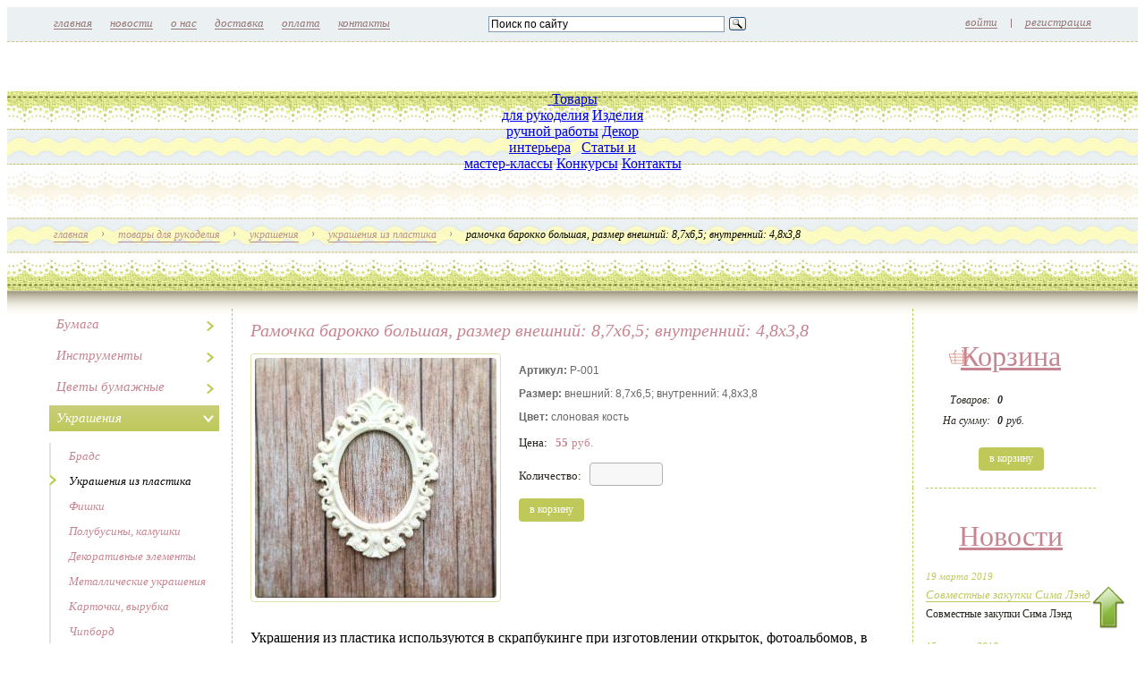

--- FILE ---
content_type: text/html; charset=UTF-8
request_url: http://milarayda.ru/tovari/ukrashenija-iz-plastika/ramochka-art-r-001-razmer-vneshnij-87h65-vnutrennij-48h38/
body_size: 6418
content:
<!DOCTYPE html>
<html>
    <head>
    	<link href="/templates/inside/style.css" rel="stylesheet" type="text/css">
		        <title>Рамочка барокко большая, размер внешний: 8,7х6,5; внутренний: 4,8х3,8</title>
        <meta name="description" content="Рамочка барокко большая, размер внешний: 8,7х6,5; внутренний: 4,8х3,8"/>
        <meta name="keywords" content="Рамочка барокко большая, размер внешний: 8,7х6,5; внутренний: 4,8х3,8"/>
		<meta name="viewport" content="width=device-width, initial-scale=1.0">
		<link rel="stylesheet" href="/mobile.css" type="text/css" media="screen"/>
    <meta name="robots" content="all"/>
<meta http-equiv="content-type" content="text/html;"/>
<meta charset="utf-8" />
<link rel="SHORTCUT ICON" href="/favicon.ico" />
<link href="/css/jqueryUI.css" rel="stylesheet" type="text/css" />
<link href="/css/slicebox.css" rel="stylesheet" type="text/css">
<link href="/css/scroll.css" rel="stylesheet" type="text/css">
<link href="/css/scrollpane.css" rel="stylesheet" type="text/css">
<link href="/css/select.css" rel="stylesheet" type="text/css">
<link href="/css/main.css" rel="stylesheet" type="text/css" />
<link href="/css/wysiwyg.css" rel="stylesheet" type="text/css" />
<link href="/css/your.css" rel="stylesheet" type="text/css" />
<script src="/js/jquery.min.js" type="text/javascript"></script>
<script src="/js/jquery.UI.min.js" type="text/javascript"></script>
<script src="/js/jquery.MG.min.js" type="text/javascript"></script>
<script src="/js/jquery.ES.js" type="text/javascript"></script>
<script src="/js/jquery.DR.js" type="text/javascript"></script>
<script src="/js/jquery.IM.js" type="text/javascript"></script>
<script src="/js/jquery.IM.date.js" type="text/javascript"></script>
<script src="/js/modernizr.js" type="text/javascript"></script>
<script src="/js/slicebox.MN.js" type="text/javascript"></script>
<script src="/js/slicebox.js" type="text/javascript"></script>
<script src="/js/mousewheel.js" type="text/javascript"></script>
<script src="/js/scroll.js" type="text/javascript"></script>
<script src="/js/scrollpane.js" type="text/javascript"></script>
<script src="/js/select.js" type="text/javascript"></script>
<script src="/js/wysiwyg.js" type="text/javascript"></script>
<script src="/js/yourexit.js" type="text/javascript"></script>

<script src="/js/shadowbox.js" type="text/javascript"></script>
<link href="/css/shadowbox.css" rel="stylesheet" type="text/css" />
<script type="text/javascript">
Shadowbox.init({
    overlayOpacity: 0.75,
    overlayColor: "#ffffff"
});
</script><script src="/moldings/banners/script.js" type="text/javascript"></script><link href="/moldings/banners/style.css" rel="stylesheet" type="text/css" /><script src="/moldings/basket/script.js" type="text/javascript"></script><link href="/moldings/basket/style.css" rel="stylesheet" type="text/css" /><script src="/moldings/control/script.js" type="text/javascript"></script><link href="/moldings/control/style.css" rel="stylesheet" type="text/css" /><script src="/moldings/filler/script.js" type="text/javascript"></script><link href="/moldings/filler/style.css" rel="stylesheet" type="text/css" /><script src="/moldings/!filler/script.js" type="text/javascript"></script><link href="/moldings/!filler/style.css" rel="stylesheet" type="text/css" /><script src="/moldings/footer/script.js" type="text/javascript"></script><link href="/moldings/footer/style.css" rel="stylesheet" type="text/css" /><script src="/moldings/header/script.js" type="text/javascript"></script><link href="/moldings/header/style.css" rel="stylesheet" type="text/css" /><script src="/moldings/menu_left/script.js" type="text/javascript"></script><link href="/moldings/menu_left/style.css" rel="stylesheet" type="text/css" /><script src="/moldings/menu_main/script.js" type="text/javascript"></script><link href="/moldings/menu_main/style.css" rel="stylesheet" type="text/css" /><script src="/moldings/news/script.js" type="text/javascript"></script><link href="/moldings/news/style.css" rel="stylesheet" type="text/css" /><script src="/moldings/responce/script.js" type="text/javascript"></script><link href="/moldings/responce/style.css" rel="stylesheet" type="text/css" /><script src="/moldings/scroll_top/script.js" type="text/javascript"></script><link href="/moldings/scroll_top/style.css" rel="stylesheet" type="text/css" /><script src="/moldings/viewer/script.js" type="text/javascript"></script><link href="/moldings/viewer/style.css" rel="stylesheet" type="text/css" />    </head> 
    <body>
    	<div class="template template-goods" align="center">
        	<div class="conteiner conteiner-1">
	        	<div class="conteiner-wrapper">
        		<div id="menu_main" class="_goods">
	<div class="wrapper">
	<div class="menu menu-first " style=""><a class="" rel="index" href="/"><span class="text">Главная</span><span class="state"></span><span class="hover"></span><span class="active"></span><span class="shine"></span></a></div><div class="menu  " style=""><a class="" rel="news" href="/novosti/"><span class="text">Новости</span><span class="state"></span><span class="hover"></span><span class="active"></span><span class="shine"></span></a></div><div class="menu  " style=""><a class="" rel="about" href="/o-kompanii/"><span class="text">О нас</span><span class="state"></span><span class="hover"></span><span class="active"></span><span class="shine"></span></a></div><div class="menu  " style=""><a class="" rel="delivery" href="/o-kompanii/dostavka/"><span class="text">Доставка</span><span class="state"></span><span class="hover"></span><span class="active"></span><span class="shine"></span></a></div><div class="menu  " style=""><a class="" rel="pay" href="/o-kompanii/oplata/"><span class="text">Оплата</span><span class="state"></span><span class="hover"></span><span class="active"></span><span class="shine"></span></a></div><div class="menu menu-last " style=""><a class="" rel="contacts" href="/kontakti/"><span class="text">Контакты</span><span class="state"></span><span class="hover"></span><span class="active"></span><span class="shine"></span></a></div>				<div class="search">
					<div class="ya-site-form ya-site-form_inited_no" onclick="return {'action':'http://yandex.ru/sitesearch','arrow':false,'bg':'transparent','fontsize':12,'fg':'#000000','language':'ru','logo':'rb','publicname':'Yandex Site Search #2167769','suggest':true,'target':'_self','tld':'ru','type':3,'usebigdictionary':true,'searchid':2167769,'webopt':false,'websearch':false,'input_fg':'#000000','input_bg':'#ffffff','input_fontStyle':'normal','input_fontWeight':'normal','input_placeholder':'Поиск по сайту','input_placeholderColor':'#000000','input_borderColor':'#7f9db9'}"><form action="http://yandex.ru/sitesearch" method="get" target="_self"><input type="hidden" name="searchid" value="2167769"/><input type="hidden" name="l10n" value="ru"/><input type="hidden" name="reqenc" value=""/><input type="text" name="text" value=""/><input type="submit" value="Найти"/></form></div><style type="text/css">.ya-page_js_yes .ya-site-form_inited_no { display: none; }</style><script type="text/javascript">(function(w,d,c){var s=d.createElement('script'),h=d.getElementsByTagName('script')[0],e=d.documentElement;if((' '+e.className+' ').indexOf(' ya-page_js_yes ')===-1){e.className+=' ya-page_js_yes';}s.type='text/javascript';s.async=true;s.charset='utf-8';s.src=(d.location.protocol==='https:'?'https:':'http:')+'//site.yandex.net/v2.0/js/all.js';h.parentNode.insertBefore(s,h);(w[c]||(w[c]=[])).push(function(){Ya.Site.Form.init()})})(window,document,'yandex_site_callbacks');</script>
				</div>
				<div class="personal">
				<a id="personal_enter" class="viewerShow" data-viewer-template="form" data-viewer-group="" data-viewer-id="" data-viewer-target="enter">войти</a><span></span><a id="personal_registration" class="viewerShow" data-viewer-template="form" data-viewer-group="" data-viewer-id="" data-viewer-target="registration">регистрация</a>				</div>
					</div>
</div>	        	</div>
        	</div>
        	<div class="conteiner conteiner-2">
	        	<div class="conteiner-wrapper">
        		<div id="header" class="_goods">
	<div class="wrapper"><a class="header-logo" href="/"> </a><a class="header-block" href="/tovari/">Товары<br />
для рукоделия</a> <a class="header-block" href="/izdelija-ruchnoj-raboti/">Изделия<br />
ручной работы</a> <a class="header-block" href="/dekor/">Декор<br />
интерьера</a> <span class="header-separator"> </span> <a class="header-block" href="/stati/">Статьи и<br />
мастер-классы</a> <a class="header-block header-block-5" href="/konkursi/">Конкурсы</a> <a class="header-block header-block-6" href="/kontakti/">Контакты</a> <!-- Yandex.Metrika counter --> <script type="text/javascript">
(function (d, w, c) {
    (w[c] = w[c] || []).push(function() {
        try {
            w.yaCounter26943171 = new Ya.Metrika({id:26943171,
                    clickmap:true,
                    trackLinks:true,
                    accurateTrackBounce:true});
        } catch(e) { }
    });

    var n = d.getElementsByTagName("script")[0],
        s = d.createElement("script"),
        f = function () { n.parentNode.insertBefore(s, n); };
    s.type = "text/javascript";
    s.async = true;
    s.src = (d.location.protocol == "https:" ? "https:" : "http:") + "//mc.yandex.ru/metrika/watch.js";

    if (w.opera == "[object Opera]") {
        d.addEventListener("DOMContentLoaded", f, false);
    } else { f(); }
})(document, window, "yandex_metrika_callbacks");
</script> <noscript><div><img src="//mc.yandex.ru/watch/26943171" style="position:absolute; left:-9999px;" alt="" /></div></noscript> <!-- /Yandex.Metrika counter --></div></div><div id="control" class="_goods">
	<div class="wrapper">
		<div class="crumb">
		<a href="/"><span class="text">Главная</span><span class="active"></span></a><span></span><a href="/tovari/"><span class="text">Товары для рукоделия</span><span class="active"></span></a><span></span><a href="/tovari/ukrashenija/"><span class="text">Украшения</span><span class="active"></span></a><span></span><a href="/tovari/ukrashenija-iz-plastika/"><span class="text">Украшения из пластика</span><span class="active"></span></a><span></span><a class="current"><span class="text">Рамочка барокко большая, размер внешний: 8,7х6,5; внутренний: 4,8х3,8</span><span class="active"></span></a>		</div>
	</div>
</div>	        	</div>
        	</div>
        	<div class="conteiner conteiner-3">
        		<div class="conteiner-wrapper">
        			<div class="conteiner-column conteiner-column-1">
					<div id="menu_left" class="_goods">
	<div class="wrapper">
	<div class="root">
        <a href="/tovari/bumaga/" class="arrowsHide"  >
            <span class="text">Бумага</span>
            <span class="state"></span>
            <span class="hover"></span>
            <span class="active"></span>
        </a>
    </div><div align="center" class="separator"><img src="/images/spacer.gif"/></div><div class="root">
        <a href="/tovari/instrumenti-1/" class="arrowsHide"  >
            <span class="text">Инструменты</span>
            <span class="state"></span>
            <span class="hover"></span>
            <span class="active"></span>
        </a>
    </div><div align="center" class="separator"><img src="/images/spacer.gif"/></div><div class="root">
        <a href="/tovari/cveti-bumazhnie-1/" class="arrowsHide"  >
            <span class="text">Цветы бумажные</span>
            <span class="state"></span>
            <span class="hover"></span>
            <span class="active"></span>
        </a>
    </div><div align="center" class="separator"><img src="/images/spacer.gif"/></div><div class="root">
        <a href="/tovari/ukrashenija/" class="active current "  >
            <span class="text">Украшения</span>
            <span class="state"></span>
            <span class="hover"></span>
            <span class="active"></span>
        </a>
    </div><div class="childs"><div class="child">
    	<a href="/tovari/brads/" class="" >
    		<span class="symbol"></span><span>Брадс</span>
    	</a>
    </div><div class="child">
    	<a href="/tovari/ukrashenija-iz-plastika/" class="active" >
    		<span class="symbol"></span><span>Украшения из пластика</span>
    	</a>
    </div><div class="child">
    	<a href="/tovari/fishki/" class="" >
    		<span class="symbol"></span><span>Фишки</span>
    	</a>
    </div><div class="child">
    	<a href="/tovari/polubusini-kamushki/" class="" >
    		<span class="symbol"></span><span>Полубусины, камушки</span>
    	</a>
    </div><div class="child">
    	<a href="/tovari/dekorativnie-jelementi/" class="" >
    		<span class="symbol"></span><span>Декоративные элементы</span>
    	</a>
    </div><div class="child">
    	<a href="/tovari/metallicheskie-ukrashenija/" class="" >
    		<span class="symbol"></span><span>Металлические украшения</span>
    	</a>
    </div><div class="child">
    	<a href="/tovari/kartochki-virubka/" class="" >
    		<span class="symbol"></span><span>Карточки, вырубка</span>
    	</a>
    </div><div class="child">
    	<a href="/tovari/chipord/" class="" >
    		<span class="symbol"></span><span>Чипборд</span>
    	</a>
    </div></div><div align="center" class="separator"><img src="/images/spacer.gif"/></div><div class="root">
        <a href="/tovari/kruzhevo-lenti-i-tesma/" class="arrowsHide"  >
            <span class="text">Кружево, ленты и тесьма</span>
            <span class="state"></span>
            <span class="hover"></span>
            <span class="active"></span>
        </a>
    </div><div align="center" class="separator"><img src="/images/spacer.gif"/></div><div class="root">
        <a href="/tovari/chernila-i-shtampi/" class="arrowsHide"  >
            <span class="text">Чернила и штампы</span>
            <span class="state"></span>
            <span class="hover"></span>
            <span class="active"></span>
        </a>
    </div><div align="center" class="separator"><img src="/images/spacer.gif"/></div><div class="root">
        <a href="/tovari/tkan/" class="arrowsHide"  >
            <span class="text">Ткань</span>
            <span class="state"></span>
            <span class="hover"></span>
            <span class="active"></span>
        </a>
    </div><div align="center" class="separator"><img src="/images/spacer.gif"/></div><div class="root">
        <a href="/tovari/klej-i-kleevie-materiali/" class="arrowsHide"  >
            <span class="text">Клей и клеевые материалы</span>
            <span class="state"></span>
            <span class="hover"></span>
            <span class="active"></span>
        </a>
    </div><div align="center" class="separator"><img src="/images/spacer.gif"/></div><div class="root">
        <a href="/tovari/upakovka/" class="arrowsHide"  >
            <span class="text">Упаковка</span>
            <span class="state"></span>
            <span class="hover"></span>
            <span class="active"></span>
        </a>
    </div>	</div>
	<div class="bottom"></div>
	<div class="shadow"></div>
</div>        			</div><div class="conteiner-column conteiner-column-2">
        			<div id="filler" class="_goods">
	<div class="wrapper">
	<div class="-element"><div class="title"><h1>Рамочка барокко большая, размер внешний: 8,7х6,5; внутренний: 4,8х3,8</h1></div><div class="column column-1">
												<div class="image">
													<a class="nolink" rel="shadowbox[goods]" href="/uploads/images/milarayda_160430_z9y_full.jpg"><img src="/uploads/images/milarayda_160430_z9y_lite.jpg"/></a>
												</div>	
											</div><div class="column column-2">
												<div class="content-lite">
													<p><strong>Артикул: </strong>Р-001</p>

<p><strong>Размер: </strong>внешний: 8,7х6,5; внутренний: 4,8х3,8</p>

<p><strong>Цвет:</strong> слоновая кость</p>												</div>
												<div class="price">
																<span>Цена:</span><span class="price">55</span><span>руб.</span>
															</div><div class="count">
																<span>Количество:</span><span><input type="text" name="count" data-ajax-id="898" /></span>
															</div><div class="basket"><a class="to_order basket-recount" data-ajax-target="basket" data-ajax-action="recount" data-ajax-id="898">В корзину</a></div>											</div><div class="content-1"><div class="wrapper"><p>Украшения из пластика используются в скрапбукинге при изготовлении открыток, фотоальбомов, в декоре шкатулок, коробочек.</p>

<p>Ажурные рамочки и фигурки можно окрашивать акриловыми красками.</p>

<p>Легкие и прочные.</p></div></div><div id="responce" class="_goods">
	<div class="wrapper">
				<div class="title"><h2>Оставить комментарий:</h2></div>
		<form name="responce">
			<input type="hidden" class="important type-hidden" name="target" value="responce"/>
			<input type="hidden" class="important type-hidden" name="section_id" value="898"/>
			<div class="field field-represented">
				<div class="label"><span class="important">*</span><span>Представьтесь (ФИО):</span></div>
				<div class="input"><input type="text" name="represented" class="important type-input"/></div>
			</div><div class="field field-content_1">
				<div class="label"><span class="important">*</span><span>Комментарий:</span></div>
				<div class="input"><textarea name="content_1" class="important type-input"></textarea></div>
			</div>			
			<div class="important">Поля отмеченные<span>*</span>обязательны для заполнения</div>
			<div class="button">
				<a class="viewerShow" data-serialize="responce" data-viewer-template="send" data-viewer-target="responce" data-viewer-group="">
    				<span class="text">Отправить</span>
    				<span class="state"></span>
    				<span class="hover"></span>
				</a>
			</div>
		</form>
	</div>
</div></div>	</div>
</div>        			</div><div class="conteiner-column conteiner-column-3">
        			<div id="basket" class="_goods ajaxBasket">
	<div class="wrapper">
				<div class="title"><h1><a href="/korzina/">Корзина</a></h1></div>
		<div class="count"><span class="label">Товаров:</span><span class="return">0</span></div>
		<div class="price"><span class="label">На сумму:</span><span class="return">0</span><span class="prefix">руб.</span></div>
		<div class="button"><a href="/korzina/">В корзину</a></div>
	</div>
	<div id="basket_return"></div>
</div><div id="news" class="_goods">
	<div class="wrapper">
		<div class="title"><h1><a href="/novosti/">Новости</a></h1></div>
		<div class="block">
								<div class="date">19 марта 2019</div>
								<div class="link"><a href="/novosti/sovmestnie-zakupki-sima-ljend/">Совместные закупки Сима Лэнд</a></div>
								<div class="content-lite">Совместные закупки Сима Лэнд</div>
							</div><div class="block">
								<div class="date">15 августа 2018</div>
								<div class="link"><a href="/novosti/prodazha-modul-kass/">Продажа Модуль касс</a></div>
								<div class="content-lite">Продажа Модуль касс</div>
							</div><div class="block">
								<div class="date">19 апреля 2018</div>
								<div class="link"><a href="/novosti/magazin-pereehal/">Магазин переехал</a></div>
								<div class="content-lite">Новый адрес магазина</div>
							</div><div class="full"><a href="/novosti/">все новости</a></div>	</div>
</div><div id="banners" class="_goods">
	<div class="wrapper">
		</div>
</div>        			</div>
        		</div>
        	</div>
        	<div class="conteiner conteiner-4">
        		<div class="conteiner-wrapper">
        		<div id="footer" class="_goods">
	<div class="wrapper"><table cellpadding="0" cellspacing="0" width="100%">
	<tbody>
		<tr>
			<td align="left" valign="top">
			<div style="font: 9pt 'Verdana'; color: #a67e86; padding-bottom: 5px">Адрес: Россия, Краснодар, ул. Ставропольская, 96 А, 2 этаж, 201</div>

			<div style="font: 9pt 'Verdana'; color: #a67e86; padding-bottom: 5px">Здание Сбербанка, вход с торца.</div>

			<div style="font: 9pt 'Verdana'; color: #a67e86; padding-bottom: 5px">Часы работы пн-пт 10-20, в выходные дни по предварительному звонку.</div>

			<div style="font: 9pt 'Verdana'; color: #a67e86; padding-bottom: 5px">Тел: +79189444272</div>

			<div style="font: 9pt 'Verdana'; color: #a67e86;">info@milarayda.ru<br />
			Разработка сайта <a href="https://seozhdanov.ru/">Seozhdanov</a></div>
			<br />
			<!--LiveInternet counter--><script type="text/javascript"><!--
document.write("<a href='//www.liveinternet.ru/click' "+
"target=_blank><img src='//counter.yadro.ru/hit?t25.1;r"+
escape(document.referrer)+((typeof(screen)=="undefined")?"":
";s"+screen.width+"*"+screen.height+"*"+(screen.colorDepth?
screen.colorDepth:screen.pixelDepth))+";u"+escape(document.URL)+
";"+Math.random()+
"' alt='' title='LiveInternet: показано число посетителей за"+
" сегодня' "+
"border='0' width='88' height='15'><\/a>")
//--></script><!--/LiveInternet--><!-- Yandex.Metrika counter --><script type="text/javascript">
(function (d, w, c) {
    (w[c] = w[c] || []).push(function() {
        try {
            w.yaCounter26943171 = new Ya.Metrika({id:26943171,
                    clickmap:true,
                    trackLinks:true,
                    accurateTrackBounce:true});
        } catch(e) { }
    });

    var n = d.getElementsByTagName("script")[0],
        s = d.createElement("script"),
        f = function () { n.parentNode.insertBefore(s, n); };
    s.type = "text/javascript";
    s.async = true;
    s.src = (d.location.protocol == "https:" ? "https:" : "http:") + "//mc.yandex.ru/metrika/watch.js";

    if (w.opera == "[object Opera]") {
        d.addEventListener("DOMContentLoaded", f, false);
    } else { f(); }
})(document, window, "yandex_metrika_callbacks");
</script><noscript><div><img src="//mc.yandex.ru/watch/26943171" style="position:absolute; left:-9999px;" alt="" /></div></noscript><!-- /Yandex.Metrika counter --></td>
			<td align="left" valign="top" width="30"> </td>
			<td align="left" valign="top" width="13"> </td>
			<td align="left" valign="top" width="13"> </td>
			<td align="left" valign="top" width="23"><a href="https://vk.com/milarayda" rel="nofollow" style="color: rgb(0, 0, 0); font-size: 13.3333px;"><img src="/uploads/userfiles/image/footer-vk.png" /></a></td>
			<td align="left" valign="top" width="13"> </td>
			<td align="left" valign="top" width="23"><a href="http://ok.ru/group/53517727891707" style="color: rgb(0, 0, 0); font-size: 13.3333px;"><img src="/uploads/userfiles/image/footer-od.png" /></a></td>
		</tr>
	</tbody>
</table></div>
</div>
	<script src="/js/mobile.js" type="text/javascript"></script>
        		</div>
        	</div>
		</div>
		<div id="scroll_top" class="_goods">
	<a href="#menu_main"></a>
</div><div id="viewer">
    <div class="container"></div>
    <div class="overlay"><div class="gradient"></div><div class="control"></div></div>
</div>    </body>
</html>

--- FILE ---
content_type: text/css
request_url: http://milarayda.ru/templates/inside/style.css
body_size: 552
content:
div.template {
	min-width: 1200px;
}
div.template div.conteiner {

}
div.template div.conteiner-wrapper {
	width: 1200px;
	margin: 0 auto;
}
div.template div.conteiner-1 {
	background: #ebf1f2;
	border-top: 1px solid transparent;
	border-bottom: 1px dashed #d1c47e;
}
div.template div.conteiner-1 div.conteiner-wrapper {

}
div.template div.conteiner-2 {
	background: url(/images/container-2-fill.jpg) center top repeat-x;
	height: 223px;
	position: relative;
	margin: 55px 0 0;
}
div.template div.conteiner-2 div.conteiner-wrapper {

}
div.template div.conteiner-3 {
	background: url(/images/container-3-fill.png) center top repeat-x;
}
div.template div.conteiner-3 div.conteiner-wrapper {
	background: url(/images/container-3-fill.png) center top repeat-x #fff;
	text-align: left;
	width: 1170px;
	padding: 20px 15px;
}
div.template div.conteiner-3 div.conteiner-column {
	display: inline-block; *zoom:1; *display:inline;
	vertical-align: top;
}
div.template div.conteiner-3 div.conteiner-column-1 {
	width: 205px;
}
div.template div.conteiner-3 div.conteiner-column-2 {
	width: 720px;
	margin: 0 20px;
}
div.template div.conteiner-3 div.conteiner-column-3 {
	width: 205px;
}
div.template div.conteiner-4 {

}
div.template div.conteiner-4 div.conteiner-wrapper {
	background-color: #ebf1f2;
	border-top: 5px solid #bec95a;
	width: 1160px;
	padding: 15px 20px 25px;
}


.b-core-ui-select__dropdown__item.selected, .b-core-ui-select__dropdown__item.selected:HOVER {
   background-color: #C8CE79 !important;
}
.b-core-ui-select__dropdown__item:HOVER {
	background-color: #C8CE79 !important;
}

--- FILE ---
content_type: text/css
request_url: http://milarayda.ru/mobile.css
body_size: 1782
content:
@media screen and (max-width:980px){
div.template {
    min-width: 0px;
}
div.template div.conteiner-2 {
    background: rgba(0, 0, 0, 0) url("/images/container-2-fill-index.jpg") repeat-x scroll center top;
    height: auto;
	margin: 0px 0 0;
}
div.template div.conteiner-wrapper {
    width: auto;
}
#header._index {
    height: auto;
}
._index .header-block {
    margin: 0px 10px 0;
}
._index .header-logo {
    width: 270px;
	height:177px;
	margin-left: -129px;
}
#header > div.wrapper {
    margin-top: 75px;
}
.header-separator {
    display:block;
	 width: auto;
}
div.template div.conteiner-3 div.conteiner-wrapper {
    padding: 20px 5px;
    width: auto;
	background: #fff;
}
div.template div.conteiner-3 div.conteiner-column-1 {
    margin:0 auto;
	display: block;
	width: auto;
}
div.template div.conteiner-3 div.conteiner-column-2 {
    margin: 0 5px;
    width:auto;
	display: block;
}
div.template div.conteiner-3 div.conteiner-column-3 {
    width: auto;
	margin: 0 5px;
	display: block;
}
div.template div.conteiner-4 div.conteiner-wrapper {
    padding: 10px 5px 20px;
    width: auto;
}
._index .header-logo {
    display: block;
    margin: 0 auto;
}
.header-logo {
    margin-left: 0px;
    position: static;
	display: block;
    margin: 0 auto;
}
#header {
    display: block!important;
    height: auto!important;
}
#header > div.wrapper {
    margin-top: 0px;
}
body {
}
div.template div.conteiner-2 {
    background:#FDF7E9;
}
.header-block {
    margin: 0;
}
#menu_main div.search {
    display: block!important;
    position: static!important;
	margin: 0 auto!important;
	width:270px!important;
}
#control > div.wrapper {
    padding: 10px 20px!important;
}
#basket div.title h1, #basket div.title a {
   margin: 0 0 0px!important;
}
#basket {
    padding: 0!important;
    position: absolute!important;
    right: 0;
    top: 0;
    z-index: 1000;
	background:#fff;
}
#basket div.price {
    padding: 5px 0 6px!important;
}
#filler .-section div.elements {
    text-align: center;
}
img{
	max-width:100%;
	height:auto;
}
ymaps[id*="ymaps"] {
    height: 250px !important;
    width: auto !important;
}
#filler .-element div.column-1 {
    display: block;
    margin: 0 auto;
}
#filler .-element div.column-2 {
    display: block;
    text-align: center;
    width: auto;
}
#responce div.field div.label {
    display: block!important;
    margin-bottom: 10px!important;
	text-align: left!important;
}
#responce div.field div.input {
    display: block!important;
	width: 100%!important;
}
#responce div.field textarea {
    display: block!important;
    width: 100%!important;
	padding: 5px 0px 5px 1px!important;
}
#responce div.field div.label {
}
#responce div.field input {
    width: 100%!important;
	padding: 5px 0px 5px 1px!important;
}
#responce div.button {
    margin: 0 0 10px 0!important;
    text-align: center!important;
}
#responce div.important {
    margin: 15px 0 20px!important;
    text-align: center!important;
}
#filler .-element div.column-2 {
    width: auto!important;
	display: block !important;
}
#filler .-element div.column-1 {
    display: block!important;
    margin: 0 auto!important;
    width: 280px!important;
}
#filler._basket .element .column-1 {
    display: block!important;
    margin: 0 auto!important;
}
#filler._basket .element .column-2 {
    display: block!important;
    margin: 0 auto!important;
    text-align: center;
    width: 418px!important;
}
#filler._basket .pay .elements {
    margin: 10px 0 0!important;
}
#filler._basket .pay .element {
    display: block!important;
    margin: 0 5px 2px!important;
}
#filler._basket .total_order {
    margin: 0 0 20px!important;
    padding: 7px 3px!important;
}
#filler._basket .total_order span.text {
    padding: 0 10px 0 7px!important;
}
#filler._basket .total_order {
    text-align: center;
}
#filler._basket .order a.basket-clean {
    margin: 0!important;
	display: block!important;
	margin: 5px 0!important;
}
#filler._basket .order a {
    display: block!important;
    margin: 5px 0!important;
}
#filler._basket .comment textarea {
    padding: 5px 0!important;
	width: 100%!important;
}
#menu_left {
    text-align: center!important;
}
#menu_main div.menu {
    display: block!important;
}
#menu_main div.menu a {
    margin: 5px 0 5px 10px!important;
}
#menu_main div.personal {
    display: block!important;
    position: static!important;
	text-align: center;
}
.adapt_menu::before {
    background: rgba(0, 0, 0, 0) url("../images/pull.png") no-repeat scroll center center;
    content: "";
    display: block;
    height: 19px;
    left: 5px;
    position: absolute;
    width: 35px;
}
.adapt_menu {
	display:block;
	padding: 5px 3px 3px;
	font-size:15px;
	cursor:pointer;
	height:20px;
	color:#fff;
	background:#2494EE;
	text-align: left;
}
.adapt_menu-2::before {
    background: rgba(0, 0, 0, 0) url("../images/pull.png") no-repeat scroll center center;
    content: "";
    display: block;
    height: 19px;
    left: 5px;
    position: absolute;
    width: 35px;
}
.adapt_menu-2 {
	display:block;
	padding: 5px 3px 3px;
	font-size:15px;
	cursor:pointer;
	height:20px;
	color:#fff;
	background:#2494EE;
	text-align: center;
}
#menu_main .wrapper{
	display:none;
}
#basket div.title {
    background: rgba(0, 0, 0, 0) url("/images/basket-title.png") no-repeat scroll 2px center!important;
}
#basket div.title a {
    font-size: 0px;
}
#basket .wrapper div{
	float:left;
}
#basket div.count {
    padding: 5px 0!important;
	margin-right: 8px;
}
#basket div.title {
    width: 27px;
}
#basket div.price {
    display: none;
}
#basket div.button a {
    padding: 7.5px 5px!important;
}
#basket div.button {
    padding: 0!important;
}
#basket span.label {
    width: 59px!important;
}
.catal-menu{
	text-align:center!important;
}
#menu_left .wrapper{
	display:none;
}
#viewer div.container div.middle {
    padding: 10px 5px!important;
}
#viewer div.container div.-form div.field div.input {
    display: block!important;
    width: 100%!important;
}
#viewer div.container div.-form._enter div.field-email div.label, #viewer div.container div.-form._enter div.field-password div.label {
    display: block!important;
    float: none!important;
    text-align: center!important;
    width: auto!important;
}
#viewer div.container div.-form._enter {
    width: 280px!important;
}
#viewer div.container div.-form div.field div.input input {
    width: 250px!important;
}
#viewer div.container div.-form._enter div.button {
    margin: 10px 0 0!important;
    text-align: center!important;
}
#viewer div.container div.-form._enter div.button a:first-child {
    margin: 0 0 10px!important;
}
#viewer div.container div.-form div.text {
    padding: 10px 0 0!important;
    text-align: center!important;
}
}
@media screen and (max-width:680px){
.header-logo {
    height: 180px;
    width: 276px;
}
}
@media screen and (max-width:460px){
#filler._basket .element .column-2 {
    width: auto!important;
}

#filler._basket .element div.count a {
    display: block!important;
    margin: 10px 0!important;
}
#filler._basket .element div.count a.basket-delete, #filler._basket .element div.count a.basket-recover {
    margin: 0 0 0 0px!important;
}
}

--- FILE ---
content_type: text/css
request_url: http://milarayda.ru/moldings/banners/style.css
body_size: 476
content:
#banners {
	text-align: left;
	position: relative;
	border-left: 1px dashed #bec95a;
	padding: 14px 0 0 14px;
}
#banners .wrapper {

}
#banners div.block {
	padding: 0 0 14px;
	line-height: 0px;
}
#banners div.block a {
	line-height: 0px;
	display: inline-block; *zoom:1; *display:inline;
	margin: 0 -1px;
}
#banners div.block a img {
	border: 1px solid #bec95a;
	-webkit-border-radius: 5px;
	border-radius: 5px;
}
#banners div.block:last-child {
	padding: 0;
}

--- FILE ---
content_type: text/css
request_url: http://milarayda.ru/moldings/basket/style.css
body_size: 774
content:
#basket {
	text-align: left;
	position: relative;
	border-left: 1px dashed #bec95a;
	padding: 14px 0 14px 14px;
}
#basket .wrapper {

}
#basket div.title {
	background: url(/images/basket-title.png) 25px center no-repeat;
	text-align: center;
}
#basket div.title h1, #basket div.title a {
	color: #c78592;
	font-weight: normal;
	text-align: center;
}
#basket div.title a {
	color: #c78592;
}
#basket span {
	vertical-align: top;
}
#basket span.label {
	display: inline-block; *zoom:1; *display:inline;
	width: 72px;
	padding: 0 8px 0 0;
	text-align: right;
	font: italic 9pt/12pt 'Verdana';
	color: #292620;
}
#basket span.prefix {
	display: inline-block; *zoom:1; *display:inline;
	padding: 0 0 0 4px;
	text-align: right;
	font: italic 9pt/12pt 'Verdana';
	color: #292620;
}
#basket span.return {
	font: italic bold 9pt/12pt 'Verdana';
	color: #202020;
}
#basket div.count {
	padding: 0 0 5px 0;
}
#basket div.price {
	padding: 0 0 20px 0;
}
#basket div.button {
	text-align: center;
	padding: 0 0 5px 0;
}
#basket div.button a {
	background-color: #bec95a;
	display: inline-block; *zoom:1; *display:inline;
	padding: 5px 12px 6px;
	color: #fff;
	font: 9pt 'Verdana';
	text-decoration: none;
	text-transform: lowercase;

	-webkit-border-radius: 4px 4px 4px 4px;
	border-radius: 4px 4px 4px 4px;
	
	-webkit-transition: all 200ms linear;
	-moz-transition: all 200ms linear;
	-ms-transition: all 200ms linear;
	-o-transition: all 200ms linear;
	transition: all 200ms linear;
}
#basket div.button a:hover {
	background-color: #000;
}

.ui-widget-overlay {
	background: none;
	background-color: #000;
	opacity: 0.75;
}
.basket-dialog-success, .basket-dialog-error {
	padding: 20px 25px 25px;
	border: none;
	background: none;
	background-color: #fff;
	
	border-radius: 8px;
}
.basket-dialog-success .ui-dialog-titlebar, .basket-dialog-error .ui-dialog-titlebar {
	background: none;
	border: none;
	padding: 0;
	margin: 0;
	position: relative;
}
.basket-dialog-success .ui-dialog-titlebar > button, .basket-dialog-error .ui-dialog-titlebar > button {
	right: -20px;
	top: -5px;
	outline: none;
}
.basket-dialog-success .ui-dialog-titlebar > span, .basket-dialog-error .ui-dialog-titlebar > span {
	display: none;
}
.basket-dialog-success #basket-dialog, .basket-dialog-error #basket-dialog {
	padding: 0;
}

--- FILE ---
content_type: text/css
request_url: http://milarayda.ru/moldings/control/style.css
body_size: 942
content:
#control {
	position: relative;
}
#control > div.wrapper {
	padding: 10px 20px 0px;
}
#control div.crumb {
	text-align: left;
	white-space: nowrap;
    vertical-align: top;
    overflow: hidden;
}
#control div.crumb a {
	position: relative;
	display: inline-block; *zoom:1; *display:inline;
	margin: 0 15px 0 0;
	text-decoration: none;
	line-height: 0;
}
#control div.crumb a.current {

}
#control div.crumb a span {
	display: inline-block; *zoom:1; *display:inline;
}
#control div.crumb a span.text {
	position: relative;
	z-index: 20;
	font: italic 9pt 'Georgia';
	color: #b88f8f;
	border-bottom: 1px solid #b88f8f;
	position: relative;
	text-transform: lowercase;
	/**
	white-space: nowrap;
	max-width: 232px;
	text-overflow: ellipsis;
	overflow: hidden;
	**/
	-webkit-transition: all 200ms linear;
	-moz-transition: all 200ms linear;
	-ms-transition: all 200ms linear;
	-o-transition: all 200ms linear;
	transition: all 200ms linear;
}
#control div.crumb a:hover span.text {
	color: #000;
	border-bottom: 1px solid #000;
}
#control div.crumb a span.active {
	position: absolute;
	z-index: 10;
	width: 100%;
	height: 100%;
	opacity: 0;
	top: 0;
	left: 0;
}
#control div.crumb a.current span.text {
	color: #000;
	border-bottom: 1px solid transparent;
}
#control div.crumb a.current:hover span.text {
	color: #000;
}
#control div.crumb a.current span.active {
	opacity: 0;
}
#control div.crumb > span {
    vertical-align: top;
	display: inline-block; *zoom:1; *display:inline;
	background: url(/images/control-crumb.png) center center no-repeat;
	width: 3px;
	height: 5px;
	margin: 7px 15px 0 0;
}
#control div.links {
	position: absolute;
	right: 40px;
	top: 20px;
	display: none;
}
#control div.links a {
	display: inline-block; *zoom:1; *display:inline;
	position: relative;
	line-height: 0px;
	margin-left: 23px;
	vertical-align: top;
}
#control div.links a span {
	position: absolute;
	left: 0;
	top: 0;
	width: 100%;
	height: 100%;
	background-image: url(/images/control-icon.png);
	background-repeat: no-repeat;
}
#control div.links a span.state {
	z-index: 10;
}
#control div.links a span.hover {
	z-index: 20;
	opacity: 0;
	
	-webkit-transition: all 200ms linear;
	-moz-transition: all 200ms linear;
	-ms-transition: all 200ms linear;
	-o-transition: all 200ms linear;
	transition: all 200ms linear;
}
#control div.links a:hover span.hover {
	opacity: 1;
}
#control div.links a.back {
	width: 14px;
	height: 16px;
}
#control div.links a.back span.state {
	background-position: 0 0;
}
#control div.links a.back span.hover {
	background-position: 0 -16px;
}
#control div.links a.top {
	width: 16px;
	height: 14px;
	margin-top: 1px;
}
#control div.links a.top span.state {
	background-position: -14px 0;
}
#control div.links a.top span.hover {
	background-position: -14px -14px;
}
#control div.links a.print {
	width: 12px;
	height: 15px;
}
#control div.links a.print span.state {
	background-position: -30px 0;
}
#control div.links a.print span.hover {
	background-position: -30px -15px;
}
#control div.links a.favorite {
	width: 15px;
	height: 15px;
}
#control div.links a.favorite span.state {
	background-position: -42px 0;
}
#control div.links a.favorite span.hover {
	background-position: -42px -15px;
}
#control div.shadow {
	bottom: -15px;
	height: 14px;
	width: 100%;
	position: absolute;
	overflow: hidden;
	z-index: 5;
	display: inline-block; *zoom:1; *display:inline;
	background: url(/images/control-shadow.png) center bottom no-repeat;
	left: 0;
	display: none;
}

--- FILE ---
content_type: text/css
request_url: http://milarayda.ru/moldings/filler/style.css
body_size: 4874
content:
#filler {
	text-align: left;
	position: relative;
	margin: 7px 0 0;
}
#filler div.title {

}
#filler div.title h1, #filler div.title h2, #filler h1.title, #filler h2.title {
	font: italic 15pt 'Georgia';
	color: #c78592;
}
#filler div.title h1 a, #filler div.title h2 a, #filler h1.title a, #filler h2.title a {
	font: italic 15pt 'Georgia';
	color: #c78592;
}
#filler div.content-1 {
	position: relative;
}
#filler div.content-1 div.wrapper {

}
#filler div.content-2 {
	position: relative;
}
#filler div.content-2 div.wrapper {

}
#filler div.link {
	padding-bottom: 10px;
	font: 12pt 'Arial';
}
#filler div.link a {
	font: 12pt/17pt 'Arial';
	vertical-align: middle;
}
#filler._goods div.link, #filler._gifts div.link, #filler._decor div.link {
	height: 88px;
	padding-bottom: 0;
	margin-bottom: 8px;
	overflow: hidden;
}
#filler span.date {
	font: 8pt/17pt 'Arial';
	display: block;
	color: #bec95a;
	margin-right: 8px;
}
#filler div.content-lite {
	font: 9pt 'Arial';
	color: #696969;
}
#filler div.files {
	margin: 30px 0 0 0;
	position: relative;
}
#filler div.files div.file {
	position: relative;
	padding: 0 0 25px 35px;
}
#filler div.files div.file:last-child {
	padding-bottom: 10px;
}
#filler div.files div.file span.icon {
	position: absolute;
	left: 0px;
	top: 0px;
	width: 20px;
	height: 20px;
	background-size: 100% auto;
	background-position: 0 0;
	background-repeat: no-repeat;
	background-image: url(/images/file-type.png);
}
#filler div.files div.file-doc span.icon, #filler div.files div.file-docx span.icon, #filler div.files div.file-pages span.icon  {
	background-position: 0 -20px;	
}
#filler div.files div.file-gif span.icon {
	background-position: 0 -40px;
}
#filler div.files div.file-jpg span.icon, #filler div.files div.file-jpeg span.icon {
	background-position: 0 -60px;
}
#filler div.files div.file-pdf span.icon {
	background-position: 0 -80px;
}
#filler div.files div.file-ppt span.icon, #filler div.files div.file-pptx span.icon {
	background-position: 0 -100px;
}
#filler div.files div.file-rar span.icon {
	background-position: 0 -120px;
}
#filler div.files div.file-xls span.icon, #filler div.files div.file-xlsx span.icon, #filler div.files div.file-numbers span.icon {
	background-position: 0 -140px;
}
#filler div.files div.file-zip span.icon {
	background-position: 0 -160px;
}
#filler div.files div.file a {
	color: #b88f8f;
	font: 11pt/18px 'Arial';
	padding-bottom: 1px;
	border-bottom: 1px solid #999999;
	text-decoration: none;
	margin-right: 12px;
	
	-webkit-transition: all 200ms linear;
	-moz-transition: all 200ms linear;
	-ms-transition: all 200ms linear;
	-o-transition: all 200ms linear;
	transition: all 200ms linear;
}
#filler div.files div.file a:hover {
	color: #000;
	border-bottom-color: transparent;
}
#filler div.files div.file span.size {
	display: inline-block; *zoom:1; *display:inline;
	font: 8pt 'Arial Narrow';
	color: #999999;
	cursor: default;
}
#filler div.seealso {
	margin: 0 -8px 0 -7px;
}
#filler div.photos {
	margin: 15px -11px 0 -10px;
	position: relative;
}
#filler div.photos div.photo {
	position: relative;
	border: 1px solid #1c1c1c;
	width: 174px;
	line-height: 0;
	vertical-align: bottom;
	display: inline-block; *zoom:1; *display:inline;
	margin: 10px 11px 10px 10px;
	
	-webkit-transition: all 200ms linear;
	-moz-transition: all 200ms linear;
	-ms-transition: all 200ms linear;
	-o-transition: all 200ms linear;
	transition: all 200ms linear;
	
	background: rgb(255,255,255);
	background: -moz-linear-gradient(top,  rgba(255,255,255,1) 0%, rgba(242,242,242,1) 100%);
	background: -webkit-gradient(linear, left top, left bottom, color-stop(0%,rgba(255,255,255,1)), color-stop(100%,rgba(242,242,242,1)));
	background: -webkit-linear-gradient(top,  rgba(255,255,255,1) 0%,rgba(242,242,242,1) 100%);
	background: -o-linear-gradient(top,  rgba(255,255,255,1) 0%,rgba(242,242,242,1) 100%);
	background: -ms-linear-gradient(top,  rgba(255,255,255,1) 0%,rgba(242,242,242,1) 100%);
	background: linear-gradient(to bottom,  rgba(255,255,255,1) 0%,rgba(242,242,242,1) 100%);
	filter: progid:DXImageTransform.Microsoft.gradient( startColorstr='#ffffff', endColorstr='#f2f2f2',GradientType=0 );
}
#filler div.photos div.photo:hover {
	border-color: #c5c5c5;
}
#filler div.photos div.photo span.hover {
	position: absolute;
	top: 0;
	left: 0;
	width: 100%;
	height: 100%;
	z-index: 10;
	opacity: 0;
	line-height: 0;
	
	background: rgb(242,242,242);
	background: -moz-linear-gradient(top,  rgba(242,242,242,1) 0%, rgba(255,255,255,1) 100%);
	background: -webkit-gradient(linear, left top, left bottom, color-stop(0%,rgba(242,242,242,1)), color-stop(100%,rgba(255,255,255,1)));
	background: -webkit-linear-gradient(top,  rgba(242,242,242,1) 0%,rgba(255,255,255,1) 100%);
	background: -o-linear-gradient(top,  rgba(242,242,242,1) 0%,rgba(255,255,255,1) 100%);
	background: -ms-linear-gradient(top,  rgba(242,242,242,1) 0%,rgba(255,255,255,1) 100%);
	background: linear-gradient(to bottom,  rgba(242,242,242,1) 0%,rgba(255,255,255,1) 100%);
	filter: progid:DXImageTransform.Microsoft.gradient( startColorstr='#f2f2f2', endColorstr='#ffffff',GradientType=0 );
	
	-webkit-transition: all 200ms linear;
	-moz-transition: all 200ms linear;
	-ms-transition: all 200ms linear;
	-o-transition: all 200ms linear;
	transition: all 200ms linear;
}
#filler div.photos div.photo:hover span.hover {
	opacity: 1;
}
#filler div.photos div.photo a {
	display: inline-block; *zoom:1; *display:inline;
	width: 100%;
	height: 100%;
	position: relative;
	background-position: center center;
	background-repeat: no-repeat;
	z-index: 20;
	line-height: 0;
}
#filler div.photos div.photo a img {
	width: 100%;
}
#filler div.filter {
	margin: 20px -10px 0;
}
#filler div.filter .block {
	display: inline-block; *zoom:1; *display:inline;
	margin: 15px 10px 0;
	white-space: nowrap;
}
#filler div.filter .block span.label {
	font: italic 11pt/11pt 'Georgia';
	color: #000;
	padding: 6px 10px 0 0;
	display: inline-block; *zoom:1; *display:inline;
	vertical-align: top;
}
#filler div.filter .block span.select {
	display: inline-block; *zoom:1; *display:inline;
	width: 150px;
}
#filler div.filter .block select {
	padding: 5px 8px;
	background-color: #fff;
	font: 10pt/10pt 'Georgia';
	color: #000;
	outline: none;
	border: 1px solid #cecece;
}
#filler div.filter .list {
	margin: 15px 0 0;
}
#filler div.filter .list a {
	display: inline-block; *zoom:1; *display:inline;
	margin: 0 10px;
	padding: 6px 25px 5px 8px;
	border-radius: 3px;
	font: normal 9pt/9pt 'Arial';
	color: #fff;
	text-decoration: none;	
	background: url(/images/filter-close.png) right center no-repeat #C8CE79;
}
#filler div.filter .list a:hover {
	background-color: #1a1a1a;
}
#filler div.sections {
	padding: 0;
	text-align: center;
}
#filler div.sections div.section {
	display: inline-block; *zoom:1; *display:inline;
	width: 260px;
	height: 180px;
	margin: 30px 30px 0;
}
#filler div.sections div.section a {
	display: inline-block; *zoom:1; *display:inline;
	width: 100%;
	height: 100%;
	background: url(/images/section-background.jpg) center center no-repeat;
	background-size: 100% 100%;
	text-align: center;
	text-decoration: none;
}
#filler div.sections div.section span {
	vertical-align: middle;	

	-webkit-transition: all 200ms linear;
	-moz-transition: all 200ms linear;
	-ms-transition: all 200ms linear;
	-o-transition: all 200ms linear;
	transition: all 200ms linear;
}
#filler div.sections div.section span.text {
	width: 200px;
	font: italic 12pt/15pt 'Georgia';
	color: #7b3506;
	display: inline-block; *zoom:1; *display:inline;
}
#filler div.sections div.section span.text span {
	border-bottom: 1px solid #7b3506;
}
#filler div.sections div.section a:hover span.text {
	color: #000;
}
#filler div.sections div.section a:hover span.text span {
	border-bottom: 1px solid transparent;
}
#filler div.sections div.section span.wrapper {
	width: 0px;
	height: 100%;
	display: inline-block; *zoom:1; *display:inline;
}
#filler .-setting div.element {
	padding: 0 0 20px;
}
#filler .-section div.elements {
	margin: 20px -7px 0 -8px;
}
#filler .-section div.elements div.element {
	display: inline-block; *zoom:1; *display:inline;
	width: 212px;
	border: 1px solid #dfe4ad;
	padding: 8px;
	vertical-align: bottom;
	margin: 0 7px 15px 8px;
	-webkit-border-radius: 4px 4px 4px 4px;
	border-radius: 4px 4px 4px 4px;
}
#filler .-section div.elements div.element div.image {
	margin-bottom: 8px;	
	padding: 0;
	border: none;
}
#filler .-section div.elements div.element div.image a {
	display: block;
	position: relative;
}
#filler .-section div.elements div.element div.image a:before {
	background: url(/images/icon-search.png) center center no-repeat #000000;
	background-size: 100% 100%;
		-webkit-border-radius: 26px;
	border-radius: 26px;
	border: 1px solid #6a6a6a;
	content: '';
	height: 52px;
	left: 80px;
	opacity: 0.15;
	position: absolute;
	top: 10px;
		-webkit-transition: opacity 200ms linear;
		-moz-transition: opacity 200ms linear;
		-ms-transition: opacity 200ms linear;
		-o-transition: opacity 200ms linear;
	transition: opacity 200ms linear;	
	width: 52px;
} 
#filler .-section div.elements div.element div.image a:hover:before {
	opacity: 0.75;
}
#filler .-section div.elements div.element div.image img {
	width: 212px;

	-webkit-border-radius: 4px 4px 4px 4px;
	border-radius: 4px 4px 4px 4px;
}
#filler .-section div.elements div.element div.link a {
	font-size: 11pt;
	color: #292929;
	text-decoration: none;
	border-bottom: 1px solid #969696;
}
#filler .-section div.elements div.element div.link a:hover {
	border-bottom-color: transparent;
}
#filler .-section div.elements div.element div.price, #filler .-section div.elements div.element div.basket {
	display: inline-block; *zoom:1; *display:inline;
	vertical-align: top;
	line-height: 0;
}
#filler .-section div.elements div.element div.price {
	width: 85px;
}
#filler .-section div.elements div.element div.price span {
	color: #c78592;	
	display: inline-block; *zoom:1; *display:inline;
	vertical-align: top;
	font: bold 9pt 'Verdana';
	margin: 6px 0 0 0;
}
#filler .-section div.elements div.element div.price span:last-child {
	font-weight: normal;
	margin-left: 5px;
}
#filler .-section div.elements div.element div.basket {
	margin-left: 12px;
	text-align: right;
	width: 115px;
}
#filler .-section div.elements div.element div.basket a {
	background-color: #bec95a;
	display: inline-block; *zoom:1; *display:inline;
	padding: 5px 12px 6px;
	color: #fff;
	font: 9pt 'Verdana';
	text-decoration: none;
	text-transform: lowercase;

	-webkit-border-radius: 4px 4px 4px 4px;
	border-radius: 4px 4px 4px 4px;
	
	-webkit-transition: all 200ms linear;
	-moz-transition: all 200ms linear;
	-ms-transition: all 200ms linear;
	-o-transition: all 200ms linear;
	transition: all 200ms linear;
}
#filler .-section div.elements div.element div.basket a:hover {
	background-color: #000;
}
#filler .-section div.elements div.element div.basket a.not_available {
	opacity: 0.5;
	cursor: default;	
}
#filler .-section div.elements div.element div.basket a.not_available:hover {
	background-color: #bec95a;
}
#filler .-section div.elements div.element div.basket a.to_ready {
	opacity: 0.5;
	cursor: default;	
}
#filler .-section div.elements div.element div.basket a.to_ready:hover {
	background-color: #bec95a;
}
#filler .-section div.elements div.element div.basket a.to_order {

}
#filler .-element span.date {
	margin-bottom: 15px;
}
#filler .-element div.column {
	display: inline-block; *zoom:1; *display:inline;
	vertical-align: top;
	line-height: 0;
	margin-bottom: 15px;
}
#filler .-element div.column-1 {
	width: 280px;
	margin-right: 20px;
}
#filler .-element div.column-2 {
	width: 420px;
}
#filler .-element div.image {
	border: 1px solid #dfe4ad;
	padding: 4px;
	vertical-align: bottom;
	-webkit-border-radius: 4px 4px 4px 4px;
	border-radius: 4px 4px 4px 4px;
}
#filler .-element div.image img {
	width: 270px;

	-webkit-border-radius: 4px 4px 4px 4px;
	border-radius: 4px 4px 4px 4px;
}
#filler .-element div.content-lite {
	
}
#filler .-element div.price {
	margin-top: 14px;
}
#filler .-element div.price span {
	display: inline-block; *zoom:1; *display:inline;
	vertical-align: top;
	font: 10pt 'Verdana';
	color: #292620;
}
#filler .-element div.price span.price {
	margin: 0 4px 0 9px;
	color: #c78592;
	font-weight: bold;
	font-style: 11pt;
}
#filler .-element div.price span:last-child {
	color: #c78592;
}
#filler .-element div.count {
	margin-top: 14px;	
}
#filler .-element div.count span {
	display: inline-block; *zoom:1; *display:inline;
	vertical-align: top;
	font: 10pt 'Verdana';
	color: #292620;
}
#filler .-element div.count span:first-child {
	margin: 7px 0 0 0;
}
#filler .-element div.count span:last-child {
	margin-left: 9px;
}
#filler .-element div.count span input {
	width: 60px;
	padding: 4px 8px;
	border: 1px solid #b2b2b2;
	background-color: #f7f7f7;
	font: 9pt 'Arial';
	color: #333333;
	line-height: 12px;
	padding: 5px 10px 5px;
	-webkit-border-radius: 4px;
	border-radius: 4px;
	outline: none;
}
#filler .-element div.basket {
	margin-top: 14px;
}
#filler .-element div.basket a {
	background-color: #bec95a;
	display: inline-block; *zoom:1; *display:inline;
	padding: 5px 12px 6px;
	color: #fff;
	font: 9pt 'Verdana';
	text-decoration: none;
	text-transform: lowercase;

	-webkit-border-radius: 4px 4px 4px 4px;
	border-radius: 4px 4px 4px 4px;
	
	-webkit-transition: all 200ms linear;
	-moz-transition: all 200ms linear;
	-ms-transition: all 200ms linear;
	-o-transition: all 200ms linear;
	transition: all 200ms linear;
}
#filler .-element div.basket a:hover {
	background-color: #000;
}
#filler .-element div.basket a.not_available {
	opacity: 0.5;
	cursor: default;	
}
#filler .-element div.basket a.not_available:hover {
	background-color: #bec95a;
}
#filler .-element div.basket a.to_order {

}
#filler._basket .element {
	padding: 7px !important;
	margin: 0 0 20px;
	border: 1px solid #dfe4ad;
	-webkit-border-radius: 4px 4px 4px 4px;
	border-radius: 4px 4px 4px 4px;
	
	-webkit-transition: all 200ms linear;
	-moz-transition: all 200ms linear;
	-ms-transition: all 200ms linear;
	-o-transition: all 200ms linear;
	transition: all 200ms linear;
}
#filler._basket .element.remove {
	background-color: #fff4f2;
} 
#filler._basket .element .column {
	display: inline-block; *zoom:1; *display:inline;
	vertical-align: top;	
}
#filler._basket .element .column-1 {
	margin-right: 19px;
	width: 220px;
}
#filler._basket .element .column-2 {
	width: 670px;
}
#filler._basket .element span.label, #filler._basket .element span.prefix {
	font: normal 9pt/9pt 'Verdana';	
	color: #a67e86;
	display: inline-block; *zoom:1; *display:inline;
	vertical-align: middle;	
}
#filler._basket .element span.label {
	padding: 0 8px 0 0;	
	width: 85px;
	text-align: right;
}
#filler._basket .element span.prefix {
	padding: 0 0 0 5px;	
}
#filler._basket .element span.price, #filler._basket .element span.total {
	font: bold 10pt/10pt 'Verdana';	
	color: #a67e86;
	display: inline-block; *zoom:1; *display:inline;
	vertical-align: top;	
}
#filler._basket .element span.input {
	padding: 0 15px 0 0;
}
#filler._basket .element span.input input {
	width: 60px;
	padding: 4px 8px;
	border: 1px solid #b2b2b2;
	background-color: #f7f7f7;
	font: 9pt 'Arial';
	color: #333333;
	line-height: 12px;
	padding: 5px 10px 5px;
	-webkit-border-radius: 4px;
	border-radius: 4px;
	outline: none;
}
#filler._basket .element div.photo img {
	-webkit-border-radius: 4px 4px 4px 4px;
	border-radius: 4px 4px 4px 4px;	
}
#filler._basket .element div.link {
	padding: 7px 0 15px;
}
#filler._basket .element div.price {
	padding: 0 0 15px 0;
	line-height: 9pt;
}
#filler._basket .element div.count {
	padding: 0 0 15px 0;
	line-height: 9pt;
}
#filler._basket .element div.count a {
	background-color: #bec95a;
	display: inline-block; *zoom:1; *display:inline;
	padding: 5px 12px 6px;
	color: #fff;
	font: 9pt 'Verdana';
	text-decoration: none;
	text-transform: lowercase;

	-webkit-border-radius: 4px 4px 4px 4px;
	border-radius: 4px 4px 4px 4px;
	
	-webkit-transition: all 200ms linear;
	-moz-transition: all 200ms linear;
	-ms-transition: all 200ms linear;
	-o-transition: all 200ms linear;
	transition: all 200ms linear;
}
#filler._basket .element div.count a.basket-delete, #filler._basket .element div.count a.basket-recover {
	background-color: #da887a;
	margin: 0 0 0 15px;
}
#filler._basket .element div.count a:hover {
	background-color: #000;
}
#filler._basket .element div.total {
	line-height: 9pt;
}
#filler._basket .total_order {
	background-color: #ebf1f2;
	-webkit-border-radius: 4px 4px 4px 4px;
	border-radius: 4px 4px 4px 4px;
	
	padding: 12px 15px;
	margin: 0 0 20px;
}
#filler._basket .total_order span {
	display: inline-block; *zoom:1; *display:inline;
	vertical-align: top;
	font: italic 14pt/15pt 'Georgia';
	color: #c78592;
}
#filler._basket .total_order span.text {
	padding: 0 10px 0 80px;
}
#filler._basket .total_order span.prefix {
	padding: 0 15px 0 10px;
}
#filler._basket .total_order span.count span, #filler._basket .total_order span.price span {
	font-weight: bold;
}
#filler._basket .pay {
	padding: 11px 13px !important;
	margin: 0 0 25px;
	border: 1px solid #dfe4ad;
	-webkit-border-radius: 4px 4px 4px 4px;
	border-radius: 4px 4px 4px 4px;
	
	-webkit-transition: all 200ms linear;
	-moz-transition: all 200ms linear;
	-ms-transition: all 200ms linear;
	-o-transition: all 200ms linear;
	transition: all 200ms linear;	
}
#filler._basket .pay .elements {
	margin: 10px -15px -20px;
}
#filler._basket .pay .element {
	margin: 0 15px 20px;
	border: none;
	padding: 0 !important;
	-webkit-border-radius: none;
	border-radius: none;
	display: inline-block; *zoom:1; *display:inline;
}
#filler._basket .pay .element span {
	display: inline-block; *zoom:1; *display:inline;
	height: 29px;
	vertical-align: middle;
}
#filler._basket .pay .element span.input {
	padding: 0 8px 0 0;
}
#filler._basket .pay .element span.input input {
	width: auto;
	padding: 0;
	margin: 8px 0 0 0;	
}
#filler._basket .pay .element span.title {
	
}
#filler._basket .pay .element span.title span {
	margin: 6px 0 0 0;	
}
#filler._basket .delivery {
	padding: 11px 13px !important;
	margin: 0 0 25px;
	border: 1px solid #dfe4ad;
	-webkit-border-radius: 4px 4px 4px 4px;
	border-radius: 4px 4px 4px 4px;
	display: none;
	
	-webkit-transition: all 200ms linear;
	-moz-transition: all 200ms linear;
	-ms-transition: all 200ms linear;
	-o-transition: all 200ms linear;
	transition: all 200ms linear;	
}
#filler._basket .delivery.show {
	display: block;
}
#filler._basket .delivery .elements {
	margin: 10px -15px -20px;
}
#filler._basket .delivery .element {
	margin: 0 15px 20px;
	border: none;
	padding: 0 !important;
	-webkit-border-radius: none;
	border-radius: none;
	display: inline-block; *zoom:1; *display:inline;
}
#filler._basket .delivery .element span {
	display: inline-block; *zoom:1; *display:inline;
	height: 29px;
	vertical-align: middle;
}
#filler._basket .delivery .element span.input {
	padding: 0 8px 0 0;
}
#filler._basket .delivery .element span.input input {
	width: auto;
	padding: 0;
	margin: 8px 0 0 0;	
}
#filler._basket .delivery .element span.title {
	
}
#filler._basket .delivery .element span.title span {
	margin: 6px 0 0 0;	
}
#filler._basket .pay-text .element {
	display: none;
	border: none;
}
#filler._basket .pay-text .element.show {
	display: block;
}
#filler._basket .delivery-text {
	display: none;
	border: none;
}
#filler._basket .delivery-text.show {
	display: block;
}
#filler._basket .delivery-text .element {
	display: none;
}
#filler._basket .delivery-text .element.show {
	display: block;
}
#filler._basket .order {
	text-align: center;
	margin-bottom: 5px;
}
#filler._basket .order a {
	background-color: #bec95a;
	display: inline-block; *zoom:1; *display:inline;
	padding: 8px 17px 9px;
	color: #fff;
	font: 12pt 'Verdana';
	text-decoration: none;
	text-transform: uppercase;

	-webkit-border-radius: 4px 4px 4px 4px;
	border-radius: 4px 4px 4px 4px;
	
	-webkit-transition: all 200ms linear;
	-moz-transition: all 200ms linear;
	-ms-transition: all 200ms linear;
	-o-transition: all 200ms linear;
	transition: all 200ms linear;
}
#filler._basket .order a.basket-clean {
	background-color: #da887a;
	margin: 0 50px 0 0;
}
#filler._basket .order a:hover {
	background-color: #000;
}
#filler._basket .adress {
	position: relative;
	margin: 20px 0 20px;
	
	display: none;
}
#filler._basket .adress.show {
	display: block;
}
#filler._basket .adress span {
	vertical-align: top;
	margin-right: 15px;
	padding-top: 5px;
	display: inline-block; *zoom:1; *display:inline;
	width: 110px;
	text-align: right;
	font: 10pt/12pt 'Arial';
}
#filler._basket .adress input {
	border: 1px solid #cccccc;
	padding: 5px 9px 5px;
	margin: 0;
	color: #999999;
	font: italic 9pt 'Trebuchet MS';
	outline: none;
	-webkit-border-radius: 4px;
	border-radius: 4px;
	width: 505px;
	
	background: rgb(229,229,229);
	background: -moz-linear-gradient(top,  rgba(229,229,229,1) 0%, rgba(249,249,249,1) 40%, rgba(249,249,249,1) 100%);
	background: -webkit-gradient(linear, left top, left bottom, color-stop(0%,rgba(229,229,229,1)), color-stop(40%,rgba(249,249,249,1)), color-stop(100%,rgba(249,249,249,1)));
	background: -webkit-linear-gradient(top,  rgba(229,229,229,1) 0%,rgba(249,249,249,1) 40%,rgba(249,249,249,1) 100%);
	background: -o-linear-gradient(top,  rgba(229,229,229,1) 0%,rgba(249,249,249,1) 40%,rgba(249,249,249,1) 100%);
	background: -ms-linear-gradient(top,  rgba(229,229,229,1) 0%,rgba(249,249,249,1) 40%,rgba(249,249,249,1) 100%);
	background: linear-gradient(to bottom,  rgba(229,229,229,1) 0%,rgba(249,249,249,1) 40%,rgba(249,249,249,1) 100%);
	filter: progid:DXImageTransform.Microsoft.gradient( startColorstr='#e5e5e5', endColorstr='#f9f9f9',GradientType=0 );
	
	-webkit-transition: all 200ms linear;
	-moz-transition: all 200ms linear;
	-ms-transition: all 200ms linear;
	-o-transition: all 200ms linear;
	transition: all 200ms linear;
}
#filler._basket .adress input:focus {
	color: #1a1a1a;
	border-color: #999999;
}
#filler._basket .adress input._error {
	border-color: #ba0000;
}
#filler._basket .comment {
	position: relative;
	margin: 20px 0 20px;
}
#filler._basket .comment span {
	vertical-align: top;
	margin-right: 15px;
	padding-top: 5px;
	display: inline-block; *zoom:1; *display:inline;
	width: 110px;
	text-align: right;
	font: 10pt/12pt 'Arial';
}
#filler._basket .comment textarea {
	border: 1px solid #cccccc;
	padding: 5px 9px 5px;
	margin: 0;
	color: #999999;
	font: italic 9pt 'Trebuchet MS';
	outline: none;
	-webkit-border-radius: 4px;
	border-radius: 4px;
	width: 505px;
	height: 90px;
	resize: none;
	
	background: rgb(229,229,229);
	background: -moz-linear-gradient(top,  rgba(229,229,229,1) 0%, rgba(249,249,249,1) 40%, rgba(249,249,249,1) 100%);
	background: -webkit-gradient(linear, left top, left bottom, color-stop(0%,rgba(229,229,229,1)), color-stop(40%,rgba(249,249,249,1)), color-stop(100%,rgba(249,249,249,1)));
	background: -webkit-linear-gradient(top,  rgba(229,229,229,1) 0%,rgba(249,249,249,1) 40%,rgba(249,249,249,1) 100%);
	background: -o-linear-gradient(top,  rgba(229,229,229,1) 0%,rgba(249,249,249,1) 40%,rgba(249,249,249,1) 100%);
	background: -ms-linear-gradient(top,  rgba(229,229,229,1) 0%,rgba(249,249,249,1) 40%,rgba(249,249,249,1) 100%);
	background: linear-gradient(to bottom,  rgba(229,229,229,1) 0%,rgba(249,249,249,1) 40%,rgba(249,249,249,1) 100%);
	filter: progid:DXImageTransform.Microsoft.gradient( startColorstr='#e5e5e5', endColorstr='#f9f9f9',GradientType=0 );
	
	-webkit-transition: all 200ms linear;
	-moz-transition: all 200ms linear;
	-ms-transition: all 200ms linear;
	-o-transition: all 200ms linear;
	transition: all 200ms linear;
}
#filler._basket .comment textarea:focus {
	color: #1a1a1a;
	border-color: #999999;
}
#filler._basket .comment textarea._error {
	border-color: #ba0000;
}

#filler._personal div.fields {
	margin: 10px 0 -15px 0;
}
#filler._personal div.field {
	display: inline-block; *zoom:1; *display:inline;
	margin-bottom: 15px;
	vertical-align: top;
	font-size: 0px;
}
#filler._personal div.field div.label {
	font: 8pt/8pt 'Arial';
	color: #333333;
	text-transform: uppercase;
	height: 15px;
	display: inline-block; *zoom:1; *display:inline;
	margin-right: 15px;
	width: 200px;
	text-align: right;
}
#filler._personal div.field div.label span.important {
	color: #d70000;
	font: 11pt 'Arial';	
	display: inline-block; *zoom:1; *display:inline;
	padding: 0 4px;
}
#filler._personal div.field div.label span.hint {
	display: block;
	text-align: right;
	font: 7pt 'arial';
	color: #676767;
}
#filler._personal div.field div.input {
	display: inline-block; *zoom:1; *display:inline;
	width: 325px;
}
#filler._personal div.field div.input span.text {
	font: bold 10pt 'Arial';
	color: #000;
}
#filler._personal div.field div.input input {
	border: 1px solid #cccccc;
	padding: 5px 9px 5px;
	margin: 0;
	color: #999999;
	font: italic 9pt 'Trebuchet MS';
	outline: none;
	-webkit-border-radius: 4px;
	border-radius: 4px;
	width: 305px;
	
	background: rgb(229,229,229);
	background: -moz-linear-gradient(top,  rgba(229,229,229,1) 0%, rgba(249,249,249,1) 40%, rgba(249,249,249,1) 100%);
	background: -webkit-gradient(linear, left top, left bottom, color-stop(0%,rgba(229,229,229,1)), color-stop(40%,rgba(249,249,249,1)), color-stop(100%,rgba(249,249,249,1)));
	background: -webkit-linear-gradient(top,  rgba(229,229,229,1) 0%,rgba(249,249,249,1) 40%,rgba(249,249,249,1) 100%);
	background: -o-linear-gradient(top,  rgba(229,229,229,1) 0%,rgba(249,249,249,1) 40%,rgba(249,249,249,1) 100%);
	background: -ms-linear-gradient(top,  rgba(229,229,229,1) 0%,rgba(249,249,249,1) 40%,rgba(249,249,249,1) 100%);
	background: linear-gradient(to bottom,  rgba(229,229,229,1) 0%,rgba(249,249,249,1) 40%,rgba(249,249,249,1) 100%);
	filter: progid:DXImageTransform.Microsoft.gradient( startColorstr='#e5e5e5', endColorstr='#f9f9f9',GradientType=0 );
	
	-webkit-transition: all 200ms linear;
	-moz-transition: all 200ms linear;
	-ms-transition: all 200ms linear;
	-o-transition: all 200ms linear;
	transition: all 200ms linear;
}
#filler._personal div.field div.input input:focus {
	color: #1a1a1a;
	border-color: #999999;
}
#filler._personal div.field div.input input._error {
	border-color: #ba0000;
}
#filler._personal div.field div.select {

}
#filler._personal div.field div.select select {
	border: 1px solid #cccccc;
	padding: 6px 9px 7px;
	color: #999999;
	font: italic 9pt 'Trebuchet MS';
	outline: none;
	-webkit-border-radius: 4px;
	border-radius: 4px;
	width: 325px;
	
	background: rgb(229,229,229);
	background: -moz-linear-gradient(top,  rgba(229,229,229,1) 0%, rgba(249,249,249,1) 40%, rgba(249,249,249,1) 100%);
	background: -webkit-gradient(linear, left top, left bottom, color-stop(0%,rgba(229,229,229,1)), color-stop(40%,rgba(249,249,249,1)), color-stop(100%,rgba(249,249,249,1)));
	background: -webkit-linear-gradient(top,  rgba(229,229,229,1) 0%,rgba(249,249,249,1) 40%,rgba(249,249,249,1) 100%);
	background: -o-linear-gradient(top,  rgba(229,229,229,1) 0%,rgba(249,249,249,1) 40%,rgba(249,249,249,1) 100%);
	background: -ms-linear-gradient(top,  rgba(229,229,229,1) 0%,rgba(249,249,249,1) 40%,rgba(249,249,249,1) 100%);
	background: linear-gradient(to bottom,  rgba(229,229,229,1) 0%,rgba(249,249,249,1) 40%,rgba(249,249,249,1) 100%);
	filter: progid:DXImageTransform.Microsoft.gradient( startColorstr='#e5e5e5', endColorstr='#f9f9f9',GradientType=0 );
	
	-webkit-transition: all 200ms linear;
	-moz-transition: all 200ms linear;
	-ms-transition: all 200ms linear;
	-o-transition: all 200ms linear;
	transition: all 200ms linear;
}
#filler._personal div.field div.select select:focus {
	color: #1a1a1a;
	border-color: #999999;
}
#filler._personal div.field div.select select._error {
	border-color: #ba0000;
}
#filler._personal div.field div.textarea {

}
#filler._personal div.field div.textarea textarea {
	border: 1px solid #cccccc;
	padding: 8px 9px 9px;
	margin: 0;
	color: #999999;
	font: italic 9pt 'Trebuchet MS';
	outline: none;
	-webkit-border-radius: 4px;
	border-radius: 4px;
	resize: none;
	width: 305px;
	
	background: rgb(229,229,229);
	background: -moz-linear-gradient(top,  rgba(229,229,229,1) 0%, rgba(249,249,249,1) 10%, rgba(249,249,249,1) 100%);
	background: -webkit-gradient(linear, left top, left bottom, color-stop(0%,rgba(229,229,229,1)), color-stop(10%,rgba(249,249,249,1)), color-stop(100%,rgba(249,249,249,1)));
	background: -webkit-linear-gradient(top,  rgba(229,229,229,1) 0%,rgba(249,249,249,1) 10%,rgba(249,249,249,1) 100%);
	background: -o-linear-gradient(top,  rgba(229,229,229,1) 0%,rgba(249,249,249,1) 10%,rgba(249,249,249,1) 100%);
	background: -ms-linear-gradient(top,  rgba(229,229,229,1) 0%,rgba(249,249,249,1) 10%,rgba(249,249,249,1) 100%);
	background: linear-gradient(to bottom,  rgba(229,229,229,1) 0%,rgba(249,249,249,1) 10%,rgba(249,249,249,1) 100%);
	filter: progid:DXImageTransform.Microsoft.gradient( startColorstr='#e5e5e5', endColorstr='#f9f9f9',GradientType=0 );
	
	-webkit-transition: all 200ms linear;
	-moz-transition: all 200ms linear;
	-ms-transition: all 200ms linear;
	-o-transition: all 200ms linear;
	transition: all 200ms linear;
}
#filler._personal div.field div.textarea textarea:focus {
	color: #1a1a1a;
	border-color: #999999;
}
#filler._personal div.field div.textarea textarea._error {
	border-color: #ba0000;
}
#filler._personal div.important {
	color: #b2b2b2;
	font: 10pt 'Arial';	
	margin: 15px 0 20px 215px;
	text-align: left;
}
#filler._personal div.important span {
	color: #d70000;
	font: 11pt 'Arial';	
	display: inline-block; *zoom:1; *display:inline;
	padding: 0 4px;
}
#filler._personal div.button {
	position: relative;
	z-index: 50;
	margin: 0 0 0 215px;
	text-align: left;
}
#filler._personal div.button a {
	display: inline-block; *zoom:1; *display:inline;
	line-height: 0;
	position: relative;
	text-align: center;
}
#filler._personal div.button a span {
	display: inline-block; *zoom:1; *display:inline;	
}
#filler._personal div.button a span.text {
	position: relative;
	z-index: 40;
	font: 9pt 'Verdana';
	color: #ffffff;
	text-transform: lowercase;
	padding: 10px 25px 11px;
}
#filler._personal div.button a span.state, #filler._personal div.button a span.hover {
	position: absolute;
	width: 100%;
	height: 100%;
	left: 0;
	top: 0;
	-webkit-border-radius: 4px;
	border-radius: 4px;
}
#filler._personal div.button a span.state {
	z-index: 10;
	background-color: #bec95a;
}
#filler._personal div.button a span.hover {
	z-index: 20;
	background-color: #000;
	opacity: 0;
	
	-webkit-transition: all 200ms linear;
	-moz-transition: all 200ms linear;
	-ms-transition: all 200ms linear;
	-o-transition: all 200ms linear;
	transition: all 200ms linear;
}
#filler._personal div.button a:hover span.hover {
	opacity: 1;
}


--- FILE ---
content_type: text/css
request_url: http://milarayda.ru/moldings/!filler/style.css
body_size: 4669
content:
#filler {
	text-align: left;
	position: relative;
	margin: 7px 0 0;
}
#filler div.title {

}
#filler div.title h1, #filler div.title h2, #filler h1.title, #filler h2.title {
	font: italic 15pt 'Georgia';
	color: #c78592;
}
#filler div.title h1 a, #filler div.title h2 a, #filler h1.title a, #filler h2.title a {
	font: italic 15pt 'Georgia';
	color: #c78592;
}
#filler div.content-1 {
	position: relative;
}
#filler div.content-1 div.wrapper {

}
#filler div.content-2 {
	position: relative;
}
#filler div.content-2 div.wrapper {

}
#filler div.link {
	padding-bottom: 10px;
	font: 12pt 'Arial';
}
#filler div.link a {
	font: 12pt/17pt 'Arial';
	vertical-align: middle;
}
#filler._goods div.link, #filler._gifts div.link, #filler._decor div.link {
	height: 88px;
	padding-bottom: 0;
	margin-bottom: 8px;
	overflow: hidden;
}
#filler span.date {
	font: 8pt/17pt 'Arial';
	display: block;
	color: #bec95a;
	margin-right: 8px;
}
#filler div.content-lite {
	font: 9pt 'Arial';
	color: #696969;
}
#filler div.files {
	margin: 30px 0 0 0;
	position: relative;
}
#filler div.files div.file {
	position: relative;
	padding: 0 0 25px 35px;
}
#filler div.files div.file:last-child {
	padding-bottom: 10px;
}
#filler div.files div.file span.icon {
	position: absolute;
	left: 0px;
	top: 0px;
	width: 20px;
	height: 20px;
	background-size: 100% auto;
	background-position: 0 0;
	background-repeat: no-repeat;
	background-image: url(/images/file-type.png);
}
#filler div.files div.file-doc span.icon, #filler div.files div.file-docx span.icon, #filler div.files div.file-pages span.icon  {
	background-position: 0 -20px;	
}
#filler div.files div.file-gif span.icon {
	background-position: 0 -40px;
}
#filler div.files div.file-jpg span.icon, #filler div.files div.file-jpeg span.icon {
	background-position: 0 -60px;
}
#filler div.files div.file-pdf span.icon {
	background-position: 0 -80px;
}
#filler div.files div.file-ppt span.icon, #filler div.files div.file-pptx span.icon {
	background-position: 0 -100px;
}
#filler div.files div.file-rar span.icon {
	background-position: 0 -120px;
}
#filler div.files div.file-xls span.icon, #filler div.files div.file-xlsx span.icon, #filler div.files div.file-numbers span.icon {
	background-position: 0 -140px;
}
#filler div.files div.file-zip span.icon {
	background-position: 0 -160px;
}
#filler div.files div.file a {
	color: #b88f8f;
	font: 11pt/18px 'Arial';
	padding-bottom: 1px;
	border-bottom: 1px solid #999999;
	text-decoration: none;
	margin-right: 12px;
	
	-webkit-transition: all 200ms linear;
	-moz-transition: all 200ms linear;
	-ms-transition: all 200ms linear;
	-o-transition: all 200ms linear;
	transition: all 200ms linear;
}
#filler div.files div.file a:hover {
	color: #000;
	border-bottom-color: transparent;
}
#filler div.files div.file span.size {
	display: inline-block; *zoom:1; *display:inline;
	font: 8pt 'Arial Narrow';
	color: #999999;
	cursor: default;
}
#filler div.seealso {
	margin: 0 -8px 0 -7px;
}
#filler div.photos {
	margin: 15px -11px 0 -10px;
	position: relative;
}
#filler div.photos div.photo {
	position: relative;
	border: 1px solid #1c1c1c;
	width: 174px;
	line-height: 0;
	vertical-align: bottom;
	display: inline-block; *zoom:1; *display:inline;
	margin: 10px 11px 10px 10px;
	
	-webkit-transition: all 200ms linear;
	-moz-transition: all 200ms linear;
	-ms-transition: all 200ms linear;
	-o-transition: all 200ms linear;
	transition: all 200ms linear;
	
	background: rgb(255,255,255);
	background: -moz-linear-gradient(top,  rgba(255,255,255,1) 0%, rgba(242,242,242,1) 100%);
	background: -webkit-gradient(linear, left top, left bottom, color-stop(0%,rgba(255,255,255,1)), color-stop(100%,rgba(242,242,242,1)));
	background: -webkit-linear-gradient(top,  rgba(255,255,255,1) 0%,rgba(242,242,242,1) 100%);
	background: -o-linear-gradient(top,  rgba(255,255,255,1) 0%,rgba(242,242,242,1) 100%);
	background: -ms-linear-gradient(top,  rgba(255,255,255,1) 0%,rgba(242,242,242,1) 100%);
	background: linear-gradient(to bottom,  rgba(255,255,255,1) 0%,rgba(242,242,242,1) 100%);
	filter: progid:DXImageTransform.Microsoft.gradient( startColorstr='#ffffff', endColorstr='#f2f2f2',GradientType=0 );
}
#filler div.photos div.photo:hover {
	border-color: #c5c5c5;
}
#filler div.photos div.photo span.hover {
	position: absolute;
	top: 0;
	left: 0;
	width: 100%;
	height: 100%;
	z-index: 10;
	opacity: 0;
	line-height: 0;
	
	background: rgb(242,242,242);
	background: -moz-linear-gradient(top,  rgba(242,242,242,1) 0%, rgba(255,255,255,1) 100%);
	background: -webkit-gradient(linear, left top, left bottom, color-stop(0%,rgba(242,242,242,1)), color-stop(100%,rgba(255,255,255,1)));
	background: -webkit-linear-gradient(top,  rgba(242,242,242,1) 0%,rgba(255,255,255,1) 100%);
	background: -o-linear-gradient(top,  rgba(242,242,242,1) 0%,rgba(255,255,255,1) 100%);
	background: -ms-linear-gradient(top,  rgba(242,242,242,1) 0%,rgba(255,255,255,1) 100%);
	background: linear-gradient(to bottom,  rgba(242,242,242,1) 0%,rgba(255,255,255,1) 100%);
	filter: progid:DXImageTransform.Microsoft.gradient( startColorstr='#f2f2f2', endColorstr='#ffffff',GradientType=0 );
	
	-webkit-transition: all 200ms linear;
	-moz-transition: all 200ms linear;
	-ms-transition: all 200ms linear;
	-o-transition: all 200ms linear;
	transition: all 200ms linear;
}
#filler div.photos div.photo:hover span.hover {
	opacity: 1;
}
#filler div.photos div.photo a {
	display: inline-block; *zoom:1; *display:inline;
	width: 100%;
	height: 100%;
	position: relative;
	background-position: center center;
	background-repeat: no-repeat;
	z-index: 20;
	line-height: 0;
}
#filler div.photos div.photo a img {
	width: 100%;
}
#filler div.filter {
	margin: 20px -10px 0;
}
#filler div.filter .block {
	display: inline-block; *zoom:1; *display:inline;
	margin: 0px 10px 0;
	white-space: nowrap;
}
#filler div.filter .block span.label {
	font: italic 11pt/11pt 'Georgia';
	color: #000;
	padding: 6px 10px 0 0;
	display: inline-block; *zoom:1; *display:inline;
	vertical-align: top;
}
#filler div.filter .block span.select {
	display: inline-block; *zoom:1; *display:inline;
	width: 150px;
}
#filler div.filter .block select {
	padding: 5px 8px;
	background-color: #fff;
	font: 10pt/10pt 'Georgia';
	color: #000;
	outline: none;
	border: 1px solid #cecece;
}
#filler div.filter .list {
	margin: 15px 0 0;
}
#filler div.filter .list a {
	display: inline-block; *zoom:1; *display:inline;
	margin: 0 10px;
	padding: 6px 25px 5px 8px;
	border-radius: 3px;
	font: normal 9pt/9pt 'Arial';
	color: #fff;
	text-decoration: none;	
	background: url(/images/filter-close.png) right center no-repeat #C8CE79;
}
#filler div.filter .list a:hover {
	background-color: #1a1a1a;
}
#filler div.sections {
	padding: 0;
	text-align: center;
}
#filler div.sections div.section {
	display: inline-block; *zoom:1; *display:inline;
	width: 260px;
	height: 180px;
	margin: 30px 30px 0;
}
#filler div.sections div.section a {
	display: inline-block; *zoom:1; *display:inline;
	width: 100%;
	height: 100%;
	background: url(/images/section-background.jpg) center center no-repeat;
	background-size: 100% 100%;
	text-align: center;
	text-decoration: none;
}
#filler div.sections div.section span {
	vertical-align: middle;	

	-webkit-transition: all 200ms linear;
	-moz-transition: all 200ms linear;
	-ms-transition: all 200ms linear;
	-o-transition: all 200ms linear;
	transition: all 200ms linear;
}
#filler div.sections div.section span.text {
	width: 200px;
	font: italic 12pt/15pt 'Georgia';
	color: #7b3506;
	display: inline-block; *zoom:1; *display:inline;
}
#filler div.sections div.section span.text span {
	border-bottom: 1px solid #7b3506;
}
#filler div.sections div.section a:hover span.text {
	color: #000;
}
#filler div.sections div.section a:hover span.text span {
	border-bottom: 1px solid transparent;
}
#filler div.sections div.section span.wrapper {
	width: 0px;
	height: 100%;
	display: inline-block; *zoom:1; *display:inline;
}
#filler .-setting div.element {
	padding: 0 0 20px;
}
#filler .-section div.elements {
	margin: 20px -7px 0 -8px;
}
#filler .-section div.elements div.element {
	display: inline-block; *zoom:1; *display:inline;
	width: 212px;
	border: 1px solid #dfe4ad;
	padding: 8px;
	vertical-align: bottom;
	margin: 0 7px 15px 8px;
	-webkit-border-radius: 4px 4px 4px 4px;
	border-radius: 4px 4px 4px 4px;
}
#filler .-section div.elements div.element div.image {
	margin-bottom: 8px;	
	padding: 0;
	border: none;
}
#filler .-section div.elements div.element div.image img {
	width: 212px;

	-webkit-border-radius: 4px 4px 4px 4px;
	border-radius: 4px 4px 4px 4px;
}
#filler .-section div.elements div.element div.link a {
	font-size: 11pt;
	color: #292929;
	text-decoration: none;
	border-bottom: 1px solid #969696;
}
#filler .-section div.elements div.element div.link a:hover {
	border-bottom-color: transparent;
}
#filler .-section div.elements div.element div.price, #filler .-section div.elements div.element div.basket {
	display: inline-block; *zoom:1; *display:inline;
	vertical-align: top;
	line-height: 0;
}
#filler .-section div.elements div.element div.price {
	width: 85px;
}
#filler .-section div.elements div.element div.price span {
	color: #c78592;	
	display: inline-block; *zoom:1; *display:inline;
	vertical-align: top;
	font: bold 9pt 'Verdana';
	margin: 6px 0 0 0;
}
#filler .-section div.elements div.element div.price span:last-child {
	font-weight: normal;
	margin-left: 5px;
}
#filler .-section div.elements div.element div.basket {
	margin-left: 12px;
	text-align: right;
	width: 115px;
}
#filler .-section div.elements div.element div.basket a {
	background-color: #bec95a;
	display: inline-block; *zoom:1; *display:inline;
	padding: 5px 12px 6px;
	color: #fff;
	font: 9pt 'Verdana';
	text-decoration: none;
	text-transform: lowercase;

	-webkit-border-radius: 4px 4px 4px 4px;
	border-radius: 4px 4px 4px 4px;
	
	-webkit-transition: all 200ms linear;
	-moz-transition: all 200ms linear;
	-ms-transition: all 200ms linear;
	-o-transition: all 200ms linear;
	transition: all 200ms linear;
}
#filler .-section div.elements div.element div.basket a:hover {
	background-color: #000;
}
#filler .-section div.elements div.element div.basket a.not_available {
	opacity: 0.5;
	cursor: default;	
}
#filler .-section div.elements div.element div.basket a.not_available:hover {
	background-color: #bec95a;
}
#filler .-section div.elements div.element div.basket a.to_ready {
	opacity: 0.5;
	cursor: default;	
}
#filler .-section div.elements div.element div.basket a.to_ready:hover {
	background-color: #bec95a;
}
#filler .-section div.elements div.element div.basket a.to_order {

}
#filler .-element span.date {
	margin-bottom: 15px;
}
#filler .-element div.column {
	display: inline-block; *zoom:1; *display:inline;
	vertical-align: top;
	line-height: 0;
	margin-bottom: 15px;
}
#filler .-element div.column-1 {
	width: 280px;
	margin-right: 20px;
}
#filler .-element div.column-2 {
	width: 420px;
}
#filler .-element div.image {
	border: 1px solid #dfe4ad;
	padding: 4px;
	vertical-align: bottom;
	-webkit-border-radius: 4px 4px 4px 4px;
	border-radius: 4px 4px 4px 4px;
}
#filler .-element div.image img {
	width: 270px;

	-webkit-border-radius: 4px 4px 4px 4px;
	border-radius: 4px 4px 4px 4px;
}
#filler .-element div.content-lite {
	
}
#filler .-element div.price {
	margin-top: 14px;
}
#filler .-element div.price span {
	display: inline-block; *zoom:1; *display:inline;
	vertical-align: top;
	font: 10pt 'Verdana';
	color: #292620;
}
#filler .-element div.price span.price {
	margin: 0 4px 0 9px;
	color: #c78592;
	font-weight: bold;
	font-style: 11pt;
}
#filler .-element div.price span:last-child {
	color: #c78592;
}
#filler .-element div.count {
	margin-top: 14px;	
}
#filler .-element div.count span {
	display: inline-block; *zoom:1; *display:inline;
	vertical-align: top;
	font: 10pt 'Verdana';
	color: #292620;
}
#filler .-element div.count span:first-child {
	margin: 7px 0 0 0;
}
#filler .-element div.count span:last-child {
	margin-left: 9px;
}
#filler .-element div.count span input {
	width: 60px;
	padding: 4px 8px;
	border: 1px solid #b2b2b2;
	background-color: #f7f7f7;
	font: 9pt 'Arial';
	color: #333333;
	line-height: 12px;
	padding: 5px 10px 5px;
	-webkit-border-radius: 4px;
	border-radius: 4px;
	outline: none;
}
#filler .-element div.basket {
	margin-top: 14px;
}
#filler .-element div.basket a {
	background-color: #bec95a;
	display: inline-block; *zoom:1; *display:inline;
	padding: 5px 12px 6px;
	color: #fff;
	font: 9pt 'Verdana';
	text-decoration: none;
	text-transform: lowercase;

	-webkit-border-radius: 4px 4px 4px 4px;
	border-radius: 4px 4px 4px 4px;
	
	-webkit-transition: all 200ms linear;
	-moz-transition: all 200ms linear;
	-ms-transition: all 200ms linear;
	-o-transition: all 200ms linear;
	transition: all 200ms linear;
}
#filler .-element div.basket a:hover {
	background-color: #000;
}
#filler .-element div.basket a.not_available {
	opacity: 0.5;
	cursor: default;	
}
#filler .-element div.basket a.not_available:hover {
	background-color: #bec95a;
}
#filler .-element div.basket a.to_order {

}
#filler._basket .element {
	padding: 7px !important;
	margin: 0 0 20px;
	border: 1px solid #dfe4ad;
	-webkit-border-radius: 4px 4px 4px 4px;
	border-radius: 4px 4px 4px 4px;
	
	-webkit-transition: all 200ms linear;
	-moz-transition: all 200ms linear;
	-ms-transition: all 200ms linear;
	-o-transition: all 200ms linear;
	transition: all 200ms linear;
}
#filler._basket .element.remove {
	background-color: #fff4f2;
} 
#filler._basket .element .column {
	display: inline-block; *zoom:1; *display:inline;
	vertical-align: top;	
}
#filler._basket .element .column-1 {
	margin-right: 19px;
	width: 220px;
}
#filler._basket .element .column-2 {
	width: 670px;
}
#filler._basket .element span.label, #filler._basket .element span.prefix {
	font: normal 9pt/9pt 'Verdana';	
	color: #a67e86;
	display: inline-block; *zoom:1; *display:inline;
	vertical-align: middle;	
}
#filler._basket .element span.label {
	padding: 0 8px 0 0;	
	width: 85px;
	text-align: right;
}
#filler._basket .element span.prefix {
	padding: 0 0 0 5px;	
}
#filler._basket .element span.price, #filler._basket .element span.total {
	font: bold 10pt/10pt 'Verdana';	
	color: #a67e86;
	display: inline-block; *zoom:1; *display:inline;
	vertical-align: top;	
}
#filler._basket .element span.input {
	padding: 0 15px 0 0;
}
#filler._basket .element span.input input {
	width: 60px;
	padding: 4px 8px;
	border: 1px solid #b2b2b2;
	background-color: #f7f7f7;
	font: 9pt 'Arial';
	color: #333333;
	line-height: 12px;
	padding: 5px 10px 5px;
	-webkit-border-radius: 4px;
	border-radius: 4px;
	outline: none;
}
#filler._basket .element div.photo img {
	-webkit-border-radius: 4px 4px 4px 4px;
	border-radius: 4px 4px 4px 4px;	
}
#filler._basket .element div.link {
	padding: 7px 0 15px;
}
#filler._basket .element div.price {
	padding: 0 0 15px 0;
	line-height: 9pt;
}
#filler._basket .element div.count {
	padding: 0 0 15px 0;
	line-height: 9pt;
}
#filler._basket .element div.count a {
	background-color: #bec95a;
	display: inline-block; *zoom:1; *display:inline;
	padding: 5px 12px 6px;
	color: #fff;
	font: 9pt 'Verdana';
	text-decoration: none;
	text-transform: lowercase;

	-webkit-border-radius: 4px 4px 4px 4px;
	border-radius: 4px 4px 4px 4px;
	
	-webkit-transition: all 200ms linear;
	-moz-transition: all 200ms linear;
	-ms-transition: all 200ms linear;
	-o-transition: all 200ms linear;
	transition: all 200ms linear;
}
#filler._basket .element div.count a.basket-delete, #filler._basket .element div.count a.basket-recover {
	background-color: #da887a;
	margin: 0 0 0 15px;
}
#filler._basket .element div.count a:hover {
	background-color: #000;
}
#filler._basket .element div.total {
	line-height: 9pt;
}
#filler._basket .total_order {
	background-color: #ebf1f2;
	-webkit-border-radius: 4px 4px 4px 4px;
	border-radius: 4px 4px 4px 4px;
	
	padding: 12px 15px;
	margin: 0 0 20px;
}
#filler._basket .total_order span {
	display: inline-block; *zoom:1; *display:inline;
	vertical-align: top;
	font: italic 14pt/15pt 'Georgia';
	color: #c78592;
}
#filler._basket .total_order span.text {
	padding: 0 10px 0 80px;
}
#filler._basket .total_order span.prefix {
	padding: 0 15px 0 10px;
}
#filler._basket .total_order span.count span, #filler._basket .total_order span.price span {
	font-weight: bold;
}
#filler._basket .pay {
	padding: 11px 13px !important;
	margin: 0 0 25px;
	border: 1px solid #dfe4ad;
	-webkit-border-radius: 4px 4px 4px 4px;
	border-radius: 4px 4px 4px 4px;
	
	-webkit-transition: all 200ms linear;
	-moz-transition: all 200ms linear;
	-ms-transition: all 200ms linear;
	-o-transition: all 200ms linear;
	transition: all 200ms linear;	
}
#filler._basket .pay .elements {
	margin: 10px -15px -20px;
}
#filler._basket .pay .element {
	margin: 0 15px 20px;
	border: none;
	padding: 0 !important;
	-webkit-border-radius: none;
	border-radius: none;
	display: inline-block; *zoom:1; *display:inline;
}
#filler._basket .pay .element span {
	display: inline-block; *zoom:1; *display:inline;
	height: 29px;
	vertical-align: middle;
}
#filler._basket .pay .element span.input {
	padding: 0 8px 0 0;
}
#filler._basket .pay .element span.input input {
	width: auto;
	padding: 0;
	margin: 8px 0 0 0;	
}
#filler._basket .pay .element span.title {
	
}
#filler._basket .pay .element span.title span {
	margin: 6px 0 0 0;	
}
#filler._basket .delivery {
	padding: 11px 13px !important;
	margin: 0 0 25px;
	border: 1px solid #dfe4ad;
	-webkit-border-radius: 4px 4px 4px 4px;
	border-radius: 4px 4px 4px 4px;
	display: none;
	
	-webkit-transition: all 200ms linear;
	-moz-transition: all 200ms linear;
	-ms-transition: all 200ms linear;
	-o-transition: all 200ms linear;
	transition: all 200ms linear;	
}
#filler._basket .delivery.show {
	display: block;
}
#filler._basket .delivery .elements {
	margin: 10px -15px -20px;
}
#filler._basket .delivery .element {
	margin: 0 15px 20px;
	border: none;
	padding: 0 !important;
	-webkit-border-radius: none;
	border-radius: none;
	display: inline-block; *zoom:1; *display:inline;
}
#filler._basket .delivery .element span {
	display: inline-block; *zoom:1; *display:inline;
	height: 29px;
	vertical-align: middle;
}
#filler._basket .delivery .element span.input {
	padding: 0 8px 0 0;
}
#filler._basket .delivery .element span.input input {
	width: auto;
	padding: 0;
	margin: 8px 0 0 0;	
}
#filler._basket .delivery .element span.title {
	
}
#filler._basket .delivery .element span.title span {
	margin: 6px 0 0 0;	
}
#filler._basket .pay-text .element {
	display: none;
	border: none;
}
#filler._basket .pay-text .element.show {
	display: block;
}
#filler._basket .delivery-text {
	display: none;
	border: none;
}
#filler._basket .delivery-text.show {
	display: block;
}
#filler._basket .delivery-text .element {
	display: none;
}
#filler._basket .delivery-text .element.show {
	display: block;
}
#filler._basket .order {
	text-align: center;
	margin-bottom: 5px;
}
#filler._basket .order a {
	background-color: #bec95a;
	display: inline-block; *zoom:1; *display:inline;
	padding: 8px 17px 9px;
	color: #fff;
	font: 12pt 'Verdana';
	text-decoration: none;
	text-transform: uppercase;

	-webkit-border-radius: 4px 4px 4px 4px;
	border-radius: 4px 4px 4px 4px;
	
	-webkit-transition: all 200ms linear;
	-moz-transition: all 200ms linear;
	-ms-transition: all 200ms linear;
	-o-transition: all 200ms linear;
	transition: all 200ms linear;
}
#filler._basket .order a.basket-clean {
	background-color: #da887a;
	margin: 0 50px 0 0;
}
#filler._basket .order a:hover {
	background-color: #000;
}
#filler._basket .adress {
	position: relative;
	margin: 20px 0 20px;
	
	display: none;
}
#filler._basket .adress.show {
	display: block;
}
#filler._basket .adress span {
	vertical-align: top;
	margin-right: 15px;
	padding-top: 5px;
	display: inline-block; *zoom:1; *display:inline;
	width: 110px;
	text-align: right;
	font: 10pt/12pt 'Arial';
}
#filler._basket .adress input {
	border: 1px solid #cccccc;
	padding: 5px 9px 5px;
	margin: 0;
	color: #999999;
	font: italic 9pt 'Trebuchet MS';
	outline: none;
	-webkit-border-radius: 4px;
	border-radius: 4px;
	width: 505px;
	
	background: rgb(229,229,229);
	background: -moz-linear-gradient(top,  rgba(229,229,229,1) 0%, rgba(249,249,249,1) 40%, rgba(249,249,249,1) 100%);
	background: -webkit-gradient(linear, left top, left bottom, color-stop(0%,rgba(229,229,229,1)), color-stop(40%,rgba(249,249,249,1)), color-stop(100%,rgba(249,249,249,1)));
	background: -webkit-linear-gradient(top,  rgba(229,229,229,1) 0%,rgba(249,249,249,1) 40%,rgba(249,249,249,1) 100%);
	background: -o-linear-gradient(top,  rgba(229,229,229,1) 0%,rgba(249,249,249,1) 40%,rgba(249,249,249,1) 100%);
	background: -ms-linear-gradient(top,  rgba(229,229,229,1) 0%,rgba(249,249,249,1) 40%,rgba(249,249,249,1) 100%);
	background: linear-gradient(to bottom,  rgba(229,229,229,1) 0%,rgba(249,249,249,1) 40%,rgba(249,249,249,1) 100%);
	filter: progid:DXImageTransform.Microsoft.gradient( startColorstr='#e5e5e5', endColorstr='#f9f9f9',GradientType=0 );
	
	-webkit-transition: all 200ms linear;
	-moz-transition: all 200ms linear;
	-ms-transition: all 200ms linear;
	-o-transition: all 200ms linear;
	transition: all 200ms linear;
}
#filler._basket .adress input:focus {
	color: #1a1a1a;
	border-color: #999999;
}
#filler._basket .adress input._error {
	border-color: #ba0000;
}
#filler._basket .comment {
	position: relative;
	margin: 20px 0 20px;
}
#filler._basket .comment span {
	vertical-align: top;
	margin-right: 15px;
	padding-top: 5px;
	display: inline-block; *zoom:1; *display:inline;
	width: 110px;
	text-align: right;
	font: 10pt/12pt 'Arial';
}
#filler._basket .comment textarea {
	border: 1px solid #cccccc;
	padding: 5px 9px 5px;
	margin: 0;
	color: #999999;
	font: italic 9pt 'Trebuchet MS';
	outline: none;
	-webkit-border-radius: 4px;
	border-radius: 4px;
	width: 505px;
	height: 90px;
	resize: none;
	
	background: rgb(229,229,229);
	background: -moz-linear-gradient(top,  rgba(229,229,229,1) 0%, rgba(249,249,249,1) 40%, rgba(249,249,249,1) 100%);
	background: -webkit-gradient(linear, left top, left bottom, color-stop(0%,rgba(229,229,229,1)), color-stop(40%,rgba(249,249,249,1)), color-stop(100%,rgba(249,249,249,1)));
	background: -webkit-linear-gradient(top,  rgba(229,229,229,1) 0%,rgba(249,249,249,1) 40%,rgba(249,249,249,1) 100%);
	background: -o-linear-gradient(top,  rgba(229,229,229,1) 0%,rgba(249,249,249,1) 40%,rgba(249,249,249,1) 100%);
	background: -ms-linear-gradient(top,  rgba(229,229,229,1) 0%,rgba(249,249,249,1) 40%,rgba(249,249,249,1) 100%);
	background: linear-gradient(to bottom,  rgba(229,229,229,1) 0%,rgba(249,249,249,1) 40%,rgba(249,249,249,1) 100%);
	filter: progid:DXImageTransform.Microsoft.gradient( startColorstr='#e5e5e5', endColorstr='#f9f9f9',GradientType=0 );
	
	-webkit-transition: all 200ms linear;
	-moz-transition: all 200ms linear;
	-ms-transition: all 200ms linear;
	-o-transition: all 200ms linear;
	transition: all 200ms linear;
}
#filler._basket .comment textarea:focus {
	color: #1a1a1a;
	border-color: #999999;
}
#filler._basket .comment textarea._error {
	border-color: #ba0000;
}

#filler._personal div.fields {
	margin: 10px 0 -15px 0;
}
#filler._personal div.field {
	display: inline-block; *zoom:1; *display:inline;
	margin-bottom: 15px;
	vertical-align: top;
	font-size: 0px;
}
#filler._personal div.field div.label {
	font: 8pt/8pt 'Arial';
	color: #333333;
	text-transform: uppercase;
	height: 15px;
	display: inline-block; *zoom:1; *display:inline;
	margin-right: 15px;
	width: 200px;
	text-align: right;
}
#filler._personal div.field div.label span.important {
	color: #d70000;
	font: 11pt 'Arial';	
	display: inline-block; *zoom:1; *display:inline;
	padding: 0 4px;
}
#filler._personal div.field div.label span.hint {
	display: block;
	text-align: right;
	font: 7pt 'arial';
	color: #676767;
}
#filler._personal div.field div.input {
	display: inline-block; *zoom:1; *display:inline;
	width: 325px;
}
#filler._personal div.field div.input span.text {
	font: bold 10pt 'Arial';
	color: #000;
}
#filler._personal div.field div.input input {
	border: 1px solid #cccccc;
	padding: 5px 9px 5px;
	margin: 0;
	color: #999999;
	font: italic 9pt 'Trebuchet MS';
	outline: none;
	-webkit-border-radius: 4px;
	border-radius: 4px;
	width: 305px;
	
	background: rgb(229,229,229);
	background: -moz-linear-gradient(top,  rgba(229,229,229,1) 0%, rgba(249,249,249,1) 40%, rgba(249,249,249,1) 100%);
	background: -webkit-gradient(linear, left top, left bottom, color-stop(0%,rgba(229,229,229,1)), color-stop(40%,rgba(249,249,249,1)), color-stop(100%,rgba(249,249,249,1)));
	background: -webkit-linear-gradient(top,  rgba(229,229,229,1) 0%,rgba(249,249,249,1) 40%,rgba(249,249,249,1) 100%);
	background: -o-linear-gradient(top,  rgba(229,229,229,1) 0%,rgba(249,249,249,1) 40%,rgba(249,249,249,1) 100%);
	background: -ms-linear-gradient(top,  rgba(229,229,229,1) 0%,rgba(249,249,249,1) 40%,rgba(249,249,249,1) 100%);
	background: linear-gradient(to bottom,  rgba(229,229,229,1) 0%,rgba(249,249,249,1) 40%,rgba(249,249,249,1) 100%);
	filter: progid:DXImageTransform.Microsoft.gradient( startColorstr='#e5e5e5', endColorstr='#f9f9f9',GradientType=0 );
	
	-webkit-transition: all 200ms linear;
	-moz-transition: all 200ms linear;
	-ms-transition: all 200ms linear;
	-o-transition: all 200ms linear;
	transition: all 200ms linear;
}
#filler._personal div.field div.input input:focus {
	color: #1a1a1a;
	border-color: #999999;
}
#filler._personal div.field div.input input._error {
	border-color: #ba0000;
}
#filler._personal div.field div.select {

}
#filler._personal div.field div.select select {
	border: 1px solid #cccccc;
	padding: 6px 9px 7px;
	color: #999999;
	font: italic 9pt 'Trebuchet MS';
	outline: none;
	-webkit-border-radius: 4px;
	border-radius: 4px;
	width: 325px;
	
	background: rgb(229,229,229);
	background: -moz-linear-gradient(top,  rgba(229,229,229,1) 0%, rgba(249,249,249,1) 40%, rgba(249,249,249,1) 100%);
	background: -webkit-gradient(linear, left top, left bottom, color-stop(0%,rgba(229,229,229,1)), color-stop(40%,rgba(249,249,249,1)), color-stop(100%,rgba(249,249,249,1)));
	background: -webkit-linear-gradient(top,  rgba(229,229,229,1) 0%,rgba(249,249,249,1) 40%,rgba(249,249,249,1) 100%);
	background: -o-linear-gradient(top,  rgba(229,229,229,1) 0%,rgba(249,249,249,1) 40%,rgba(249,249,249,1) 100%);
	background: -ms-linear-gradient(top,  rgba(229,229,229,1) 0%,rgba(249,249,249,1) 40%,rgba(249,249,249,1) 100%);
	background: linear-gradient(to bottom,  rgba(229,229,229,1) 0%,rgba(249,249,249,1) 40%,rgba(249,249,249,1) 100%);
	filter: progid:DXImageTransform.Microsoft.gradient( startColorstr='#e5e5e5', endColorstr='#f9f9f9',GradientType=0 );
	
	-webkit-transition: all 200ms linear;
	-moz-transition: all 200ms linear;
	-ms-transition: all 200ms linear;
	-o-transition: all 200ms linear;
	transition: all 200ms linear;
}
#filler._personal div.field div.select select:focus {
	color: #1a1a1a;
	border-color: #999999;
}
#filler._personal div.field div.select select._error {
	border-color: #ba0000;
}
#filler._personal div.field div.textarea {

}
#filler._personal div.field div.textarea textarea {
	border: 1px solid #cccccc;
	padding: 8px 9px 9px;
	margin: 0;
	color: #999999;
	font: italic 9pt 'Trebuchet MS';
	outline: none;
	-webkit-border-radius: 4px;
	border-radius: 4px;
	resize: none;
	width: 305px;
	
	background: rgb(229,229,229);
	background: -moz-linear-gradient(top,  rgba(229,229,229,1) 0%, rgba(249,249,249,1) 10%, rgba(249,249,249,1) 100%);
	background: -webkit-gradient(linear, left top, left bottom, color-stop(0%,rgba(229,229,229,1)), color-stop(10%,rgba(249,249,249,1)), color-stop(100%,rgba(249,249,249,1)));
	background: -webkit-linear-gradient(top,  rgba(229,229,229,1) 0%,rgba(249,249,249,1) 10%,rgba(249,249,249,1) 100%);
	background: -o-linear-gradient(top,  rgba(229,229,229,1) 0%,rgba(249,249,249,1) 10%,rgba(249,249,249,1) 100%);
	background: -ms-linear-gradient(top,  rgba(229,229,229,1) 0%,rgba(249,249,249,1) 10%,rgba(249,249,249,1) 100%);
	background: linear-gradient(to bottom,  rgba(229,229,229,1) 0%,rgba(249,249,249,1) 10%,rgba(249,249,249,1) 100%);
	filter: progid:DXImageTransform.Microsoft.gradient( startColorstr='#e5e5e5', endColorstr='#f9f9f9',GradientType=0 );
	
	-webkit-transition: all 200ms linear;
	-moz-transition: all 200ms linear;
	-ms-transition: all 200ms linear;
	-o-transition: all 200ms linear;
	transition: all 200ms linear;
}
#filler._personal div.field div.textarea textarea:focus {
	color: #1a1a1a;
	border-color: #999999;
}
#filler._personal div.field div.textarea textarea._error {
	border-color: #ba0000;
}
#filler._personal div.important {
	color: #b2b2b2;
	font: 10pt 'Arial';	
	margin: 15px 0 20px 215px;
	text-align: left;
}
#filler._personal div.important span {
	color: #d70000;
	font: 11pt 'Arial';	
	display: inline-block; *zoom:1; *display:inline;
	padding: 0 4px;
}
#filler._personal div.button {
	position: relative;
	z-index: 50;
	margin: 0 0 0 215px;
	text-align: left;
}
#filler._personal div.button a {
	display: inline-block; *zoom:1; *display:inline;
	line-height: 0;
	position: relative;
	text-align: center;
}
#filler._personal div.button a span {
	display: inline-block; *zoom:1; *display:inline;	
}
#filler._personal div.button a span.text {
	position: relative;
	z-index: 40;
	font: 9pt 'Verdana';
	color: #ffffff;
	text-transform: lowercase;
	padding: 10px 25px 11px;
}
#filler._personal div.button a span.state, #filler._personal div.button a span.hover {
	position: absolute;
	width: 100%;
	height: 100%;
	left: 0;
	top: 0;
	-webkit-border-radius: 4px;
	border-radius: 4px;
}
#filler._personal div.button a span.state {
	z-index: 10;
	background-color: #bec95a;
}
#filler._personal div.button a span.hover {
	z-index: 20;
	background-color: #000;
	opacity: 0;
	
	-webkit-transition: all 200ms linear;
	-moz-transition: all 200ms linear;
	-ms-transition: all 200ms linear;
	-o-transition: all 200ms linear;
	transition: all 200ms linear;
}
#filler._personal div.button a:hover span.hover {
	opacity: 1;
}


--- FILE ---
content_type: text/css
request_url: http://milarayda.ru/moldings/footer/style.css
body_size: 93
content:
#footer {
	position: relative;
	text-align: center;
}
#footer div.wrapper {

}

--- FILE ---
content_type: text/css
request_url: http://milarayda.ru/moldings/header/style.css
body_size: 285
content:
#header {
	position: relative;
	text-align: center;
	width: 100%;
	height: 140px;
	display: inline-block; *zoom:1; *display:inline;
}
#header._index {
	height: 330px; 
}
#header > div.wrapper {
		
}
#header div.logo {
	position: absolute;
}
#header._index div.logo {
	
}

--- FILE ---
content_type: text/css
request_url: http://milarayda.ru/moldings/menu_left/style.css
body_size: 1649
content:
#menu_left {
	text-align: left;
	z-index: 100;
	position: relative;
	border-right: 1px dashed #bec95a;
}
#menu_left .wrapper {

}
#menu_left div.separator {
	line-height: 0;
	width: 100%;
	height: 10px;
	display: none;
}
#menu_left div.bottom {

}
#menu_left div.shadow {

}
#menu_left div.root {
	line-height: 0;
}
#menu_left div.root:first-child {
	border-top: none;
}
#menu_left div.root a {
	display: inline-block; *zoom:1; *display:inline;
	width: 190px;
	position: relative;
	text-align: left;
	line-height: 0;
	text-decoration: none;
	margin: 3px 0;
}
#menu_left div.root a span {
	display: inline-block; *zoom:1; *display:inline;
}
#menu_left div.root a span.text {
	display: block;
	position: relative;
	z-index: 40;
	font: italic 11pt 'Georgia';
	color: #c78592;
	padding: 6px 24px 6px 8px;
	
	-webkit-transition: all 200ms linear;
	-moz-transition: all 200ms linear;
	-ms-transition: all 200ms linear;
	-o-transition: all 200ms linear;
	transition: all 200ms linear;
}
#menu_left div.root a span.state, #menu_left div.root a span.hover, #menu_left div.root a span.active {
	background: url(/images/menu-left.png) no-repeat;
	position: absolute;
	line-height: 0;

	-webkit-transition: all 200ms linear;
	-moz-transition: all 200ms linear;
	-ms-transition: all 200ms linear;
	-o-transition: all 200ms linear;
	transition: all 200ms linear;
}
#menu_left div.root a span.hover, #menu_left div.root a span.active {
	
	-webkit-transition: all 200ms linear;
	-moz-transition: all 200ms linear;
	-ms-transition: all 200ms linear;
	-o-transition: all 200ms linear;
	transition: all 200ms linear;
}
#menu_left div.root a span.state {
	z-index: 25;

	right: 6px;
	top: 11px;
	
	width: 8px;
	height: 11px;
	background-position: -2px -8px;
}
#menu_left div.root a:hover span.state {
	right: 2px;
}
#menu_left div.root a span.hover {
	z-index: 20;
	top: 0px;
	left: 0px;
	width: 100%;
	height: 100%;
	opacity: 0;
	
	background: rgb(200,206,121);
	background: url([data-uri]);
	background: -moz-linear-gradient(top,  rgba(200,206,121,1) 0%, rgba(190,201,90,1) 100%);
	background: -webkit-gradient(linear, left top, left bottom, color-stop(0%,rgba(200,206,121,1)), color-stop(100%,rgba(190,201,90,1)));
	background: -webkit-linear-gradient(top,  rgba(200,206,121,1) 0%,rgba(190,201,90,1) 100%);
	background: -o-linear-gradient(top,  rgba(200,206,121,1) 0%,rgba(190,201,90,1) 100%);
	background: -ms-linear-gradient(top,  rgba(200,206,121,1) 0%,rgba(190,201,90,1) 100%);
	background: linear-gradient(to bottom,  rgba(200,206,121,1) 0%,rgba(190,201,90,1) 100%);
	filter: progid:DXImageTransform.Microsoft.gradient( startColorstr='#c8ce79', endColorstr='#bec95a',GradientType=0 );
}
#menu_left div.root a:hover span.hover {

}
#menu_left div.root a:hover span.text {
	color: #000;
}
#menu_left div.root a span.active {
	z-index: 30;
	opacity: 0;
	
	right: 6px;
	top: 11px;
	
	width: 12px;
	height: 8px;
	background-position: 0 0;
}
#menu_left div.root a.active span.state {
	opacity: 0;
}
#menu_left div.root a.active span.hover {
	opacity: 1;
}
#menu_left div.root a.active span.active {
	opacity: 1;
}
#menu_left div.root a.active span.text {
	color: #fff;
}
#menu_left div.childs {
	padding: 10px 0;
	margin: 0 15px 0 0;
	border-bottom: 1px solid #e1eade;
}
#menu_left div.childs div.childs {
	padding: 0;
	border-bottom: none;
}
#menu_left div.childs div.child {
	text-align: left;
	border-left: 2px solid #e3e3e3;
	padding: 5px 0 5px 10px;
}
#menu_left div.childs div.childs div.child {
	padding: 5px 0 5px 20px;
}
#menu_left div.childs div.childs div.child:last-child {
	padding-bottom: 15px;
}
#menu_left div.childs div.child a {
	display: inline-block; *zoom:1; *display:inline;
	text-decoration: none;
	margin: 0 0 0 10px;
	position: relative;
}
#menu_left div.childs div.child a span {
	font: italic 10pt 'Georgia';
	color: #c78592;
	display: inline-block; *zoom:1; *display:inline;
	
	-webkit-transition: all 200ms linear;
	-moz-transition: all 200ms linear;
	-ms-transition: all 200ms linear;
	-o-transition: all 200ms linear;
	transition: all 200ms linear;
}
#menu_left div.childs div.child a span.symbol {
	display: none;
}
#menu_left div.childs div.child a:hover span, #menu_left div.childs div.child a.active span {
	color: #000;
}
#menu_left div.childs div.child a.active span.symbol {
	display: inline-block; *zoom:1; *display:inline;
	width: 8px;
	height: 11px;
	position: absolute;
	background: url(/images/menu-left-child.jpg) center center no-repeat;
	left: -22px;
	top: 3px;
}
#menu_left div.childs div.childs div.child a.active span.symbol {
	left: -32px;
}

--- FILE ---
content_type: text/css
request_url: http://milarayda.ru/moldings/menu_main/style.css
body_size: 912
content:
#menu_main {
	position: relative;
	z-index: 20;
}
#menu_main > div.wrapper {
	text-align: left;
}
#menu_main._index { }
#menu_main._admin { }
#menu_main div.menu {
	display: inline-block; *zoom:1; *display:inline;
	position: relative;
	vertical-align: top;
	z-index: 20;
	margin: 0 0;
	line-height: 0;
}
#menu_main div.menu.menu-first { }
#menu_main div.menu.menu-last { }
#menu_main div.menu.icon { }
#menu_main div.menu a {
	display: inline-block; *zoom:1; *display:inline;
	position: relative;
	text-align: center;
	text-decoration: none;
	line-height: 0;
	margin: 10px 0 13px 20px;
}
#menu_main div.menu a span {
	display: inline-block; *zoom:1; *display:inline;
	white-space: nowrap;
}
#menu_main div.menu.menu-first a span { }
#menu_main div.menu.menu-last a span { }
#menu_main div.menu a span.text {
	font: italic 10pt/10pt 'Georgia';
	z-index: 40;
	color: #967575;
	text-align: center;
	position: relative;
	z-index: 40;
	text-transform: lowercase;
	border-bottom: 1px solid #967575;
}
#menu_main div.menu.menu-first a span.text { }
#menu_main div.menu.menu-last a span.text { }
#menu_main div.menu a span.state, #menu_main div.menu a span.hover, #menu_main div.menu a span.active {
	position: absolute;
	left: 0;
	top: 0;
	width: 100%;
	height: 100%;
}
#menu_main div.menu a span.state, #menu_main div.menu a span.hover, #menu_main div.menu a span.text {	
	-webkit-transition: all 200ms linear;
	-moz-transition: all 200ms linear;
	-ms-transition: all 200ms linear;
	-o-transition: all 200ms linear;
	transition: all 200ms linear;
}
#menu_main div.menu a span.state {
	z-index: 10;
}
#menu_main div.menu a span.hover {
	z-index: 20;
	opacity: 0;
}
#menu_main div.menu a:hover span.hover { }
#menu_main div.menu a:hover span.text {
	color: #000;
	border-bottom: 1px solid #000;
}
#menu_main div.menu a span.active {
	z-index: 30;
	opacity: 0;
}
#menu_main div.menu a.active span.active { }
#menu_main div.menu a.active span.text {
	color: #000;
	border-bottom: 1px solid transparent;
}
#menu_main div.menu div.dropping {
	display: none;
	
	-webkit-transition: all 200ms linear;
	-moz-transition: all 200ms linear;
	-ms-transition: all 200ms linear;
	-o-transition: all 200ms linear;
	transition: all 200ms linear;
}
#menu_main div.menu:hover div.dropping { }
#menu_main div.menu div.dropping > div.wrapper { }
#menu_main div.menu div.dropping > div.wrapper div.bottom { }
#menu_main div.menu div.dropping a { }
#menu_main div.menu div.dropping a span { }
#menu_main div.menu div.dropping a span.text { }
#menu_main div.menu div.dropping a span.state, #menu_main div.menu div.dropping a span.hover, #menu_main div.menu div.dropping a span.active { }
#menu_main div.menu div.dropping a span.state { }
#menu_main div.menu div.dropping a span.hover { }
#menu_main div.menu div.dropping a:hover span.hover { }
#menu_main div.menu div.dropping a:hover span.text { }
#menu_main div.menu div.dropping a span.active { }
#menu_main div.search {
	position: absolute;
	display: inline-block; *zoom:1; *display:inline;
	top: 3px;
	right: 400px;
	width: 300px;
	height: 31px;
}
#menu_main div.personal {
	position: absolute;
	display: inline-block; *zoom:1; *display:inline;
	top: 9px;
	right: 20px;
}
#menu_main div.personal a {
	font: italic 10pt/10pt 'Georgia';
	z-index: 40;
	color: #967575;
	text-align: center;
	position: relative;
	z-index: 40;
	border-bottom: 1px solid #967575;
	text-decoration: none;
	display: inline-block; *zoom:1; *display:inline;
	vertical-align: top;
	
	-webkit-transition: all 200ms linear;
	-moz-transition: all 200ms linear;
	-ms-transition: all 200ms linear;
	-o-transition: all 200ms linear;
	transition: all 200ms linear;
}
#menu_main div.personal a:hover {
	color: #000;
	border-bottom: 1px solid #000;
}
#menu_main div.personal a#personal_enter {
	margin: 0 15px 0 0;
}
#menu_main div.personal a#personal_registration {
	margin: 0 0 0 15px;	
}
#menu_main div.personal a#personal_out {
	margin: 0 0 0 30px;	
}
#menu_main div.personal span {
	vertical-align: top;
	width: 1px;
	height: 10px;
	background-color: #967575;
	display: inline-block; *zoom:1; *display:inline;
	margin-top: 3px;
}

--- FILE ---
content_type: text/css
request_url: http://milarayda.ru/moldings/news/style.css
body_size: 963
content:
#news {
	text-align: left;
	position: relative;
	border-left: 1px dashed #bec95a;
	padding: 0 0 0 14px;
}
#news .wrapper {
	border-top: 1px dashed #bec95a;
	border-bottom: 1px dashed #bec95a;
	padding: 14px 0 14px 0;
}
#news div.title {
	
}
#news div.title h1, #news div.title a {
	color: #c78592;
	font-weight: normal;
	text-align: center;
}
#news div.title a {
	color: #c78592;
}
#news div.block {
	padding: 0 0 25px;
}
#news div.block:last-child {

}
#news div.date {
	font: italic 8pt/8pt 'Georgia';
	padding: 0 0 5px;
	color: #bec95a;
}
#news div.link {
	padding: 0 0 7px;
}
#news div.link a {
	color: #bec95a;
	font: italic 10pt/12pt 'Georgia';
	text-decoration: none;
	border-bottom: 1px solid #bec95a;
}
#news div.link a:hover {
	border-bottom-color: transparent;
	color: #000;
}
#news div.content-lite {
	color: #292620;
	font: 9pt/10pt 'Georgia';
}
#news div.full {
	text-align: center;
}
#news div.full a {
	font: italic 8pt 'Georgia';
}

--- FILE ---
content_type: text/css
request_url: http://milarayda.ru/moldings/responce/style.css
body_size: 1284
content:
#responce {
	text-align: left;
	position: relative;
	padding: 0;
	margin: 10px 0 0;
}
#responce .wrapper {

}
#responce div.title {
	color: #c78592;
	font-weight: normal;
	text-align: left;
}
#responce div.block {
	padding: 0 0 25px;
}
#responce div.block div {
	display: inline-block; *zoom:1; *display:inline;
	vertical-align: top;
}
#responce div.block div.label {
	margin-right: 15px;
	width: 150px;
	text-align: right;
}
#responce div.block div.label span:first-child {
	font: 10pt 'Arial';
	color: #000;
	display: block;
	padding-bottom: 10px;
}
#responce div.block div.label span:last-child {
	font: 9pt 'Arial';
	color: #696969;
}
#responce div.block div.comment {
	width: 525px;
	font: italic 9pt 'Arial';
	color: #696969;
}
#responce div.date {
	font: italic 8pt/8pt 'Georgia';
	padding: 0 0 5px;
	color: #bec95a;
}
#responce div.important {
	color: #b2b2b2;
	font: 10pt 'Arial';	
	margin: 15px 0 20px 165px;
	text-align: left;
}
#responce div.important span {
	color: #d70000;
	font: 11pt 'Arial';	
	display: inline-block; *zoom:1; *display:inline;
	padding: 0 4px;
}
#responce div.field {
	margin-bottom: 20px;
}
#responce div.field div.label {
	vertical-align: top;
	margin-right: 15px;
	padding-top: 5px;
	display: inline-block; *zoom:1; *display:inline;
	width: 150px;
	text-align: right;
	font: 10pt/12pt 'Arial';
}
#responce div.field span.important {
	color: #d70000;
	font: 11pt 'Arial';	
	display: inline-block; *zoom:1; *display:inline;
	padding: 0 4px 0 0;
}
#responce div.field div.input {
	display: inline-block; *zoom:1; *display:inline;
}
#responce div.field div.input span {
	display: inline-block; *zoom:1; *display:inline;
	padding-top: 6px;
	font-weight: bold;
	vertical-align: top;
}
#responce div.field input {
	border: 1px solid #cccccc;
	padding: 5px 9px 5px;
	margin: 0;
	color: #999999;
	font: italic 9pt 'Trebuchet MS';
	outline: none;
	-webkit-border-radius: 4px;
	border-radius: 4px;
	width: 505px;
	
	background: rgb(229,229,229);
	background: -moz-linear-gradient(top,  rgba(229,229,229,1) 0%, rgba(249,249,249,1) 40%, rgba(249,249,249,1) 100%);
	background: -webkit-gradient(linear, left top, left bottom, color-stop(0%,rgba(229,229,229,1)), color-stop(40%,rgba(249,249,249,1)), color-stop(100%,rgba(249,249,249,1)));
	background: -webkit-linear-gradient(top,  rgba(229,229,229,1) 0%,rgba(249,249,249,1) 40%,rgba(249,249,249,1) 100%);
	background: -o-linear-gradient(top,  rgba(229,229,229,1) 0%,rgba(249,249,249,1) 40%,rgba(249,249,249,1) 100%);
	background: -ms-linear-gradient(top,  rgba(229,229,229,1) 0%,rgba(249,249,249,1) 40%,rgba(249,249,249,1) 100%);
	background: linear-gradient(to bottom,  rgba(229,229,229,1) 0%,rgba(249,249,249,1) 40%,rgba(249,249,249,1) 100%);
	filter: progid:DXImageTransform.Microsoft.gradient( startColorstr='#e5e5e5', endColorstr='#f9f9f9',GradientType=0 );
	
	-webkit-transition: all 200ms linear;
	-moz-transition: all 200ms linear;
	-ms-transition: all 200ms linear;
	-o-transition: all 200ms linear;
	transition: all 200ms linear;
}
#responce div.field input:focus {
	color: #1a1a1a;
	border-color: #999999;
}
#responce div.field input._error {
	border-color: #ba0000;
}
#responce div.field textarea {
	border: 1px solid #cccccc;
	padding: 5px 9px 5px;
	margin: 0;
	color: #999999;
	font: italic 9pt 'Trebuchet MS';
	outline: none;
	-webkit-border-radius: 4px;
	border-radius: 4px;
	width: 505px;
	height: 90px;
	resize: none;
	
	background: rgb(229,229,229);
	background: -moz-linear-gradient(top,  rgba(229,229,229,1) 0%, rgba(249,249,249,1) 40%, rgba(249,249,249,1) 100%);
	background: -webkit-gradient(linear, left top, left bottom, color-stop(0%,rgba(229,229,229,1)), color-stop(40%,rgba(249,249,249,1)), color-stop(100%,rgba(249,249,249,1)));
	background: -webkit-linear-gradient(top,  rgba(229,229,229,1) 0%,rgba(249,249,249,1) 40%,rgba(249,249,249,1) 100%);
	background: -o-linear-gradient(top,  rgba(229,229,229,1) 0%,rgba(249,249,249,1) 40%,rgba(249,249,249,1) 100%);
	background: -ms-linear-gradient(top,  rgba(229,229,229,1) 0%,rgba(249,249,249,1) 40%,rgba(249,249,249,1) 100%);
	background: linear-gradient(to bottom,  rgba(229,229,229,1) 0%,rgba(249,249,249,1) 40%,rgba(249,249,249,1) 100%);
	filter: progid:DXImageTransform.Microsoft.gradient( startColorstr='#e5e5e5', endColorstr='#f9f9f9',GradientType=0 );
	
	-webkit-transition: all 200ms linear;
	-moz-transition: all 200ms linear;
	-ms-transition: all 200ms linear;
	-o-transition: all 200ms linear;
	transition: all 200ms linear;
}
#responce div.field textarea:focus {
	color: #1a1a1a;
	border-color: #999999;
}
#responce div.field textarea._error {
	border-color: #ba0000;
}
#responce div.button {
	position: relative;
	z-index: 50;
	margin: 0 0 0 165px;
	text-align: left;
}
#responce div.button a {
	display: inline-block; *zoom:1; *display:inline;
	line-height: 0;
	position: relative;
	text-align: center;
}
#responce div.button a span {
	display: inline-block; *zoom:1; *display:inline;	
}
#responce div.button a span.text {
	position: relative;
	z-index: 40;
	font: 9pt 'Verdana';
	color: #ffffff;
	text-transform: lowercase;
	padding: 10px 25px 11px;
}
#responce div.button a span.state, #responce div.button a span.hover {
	position: absolute;
	width: 100%;
	height: 100%;
	left: 0;
	top: 0;
	-webkit-border-radius: 4px;
	border-radius: 4px;
}
#responce div.button a span.state {
	z-index: 10;
	background-color: #bec95a;
}
#responce div.button a span.hover {
	z-index: 20;
	background-color: #000;
	opacity: 0;
	
	-webkit-transition: all 200ms linear;
	-moz-transition: all 200ms linear;
	-ms-transition: all 200ms linear;
	-o-transition: all 200ms linear;
	transition: all 200ms linear;
}
#responce div.button a:hover span.hover {
	opacity: 1;
}


--- FILE ---
content_type: text/css
request_url: http://milarayda.ru/moldings/scroll_top/style.css
body_size: 544
content:
#scroll_top {
	position: fixed;		 	
	display: inline-block; *zoom:1; *display:inline;
	width: 100%;
	height: 0;
	min-width: 1000px;
	left: 0;
	bottom: 0;
	margin: 0 auto;
	z-index: 0;
}
#scroll_top a {
	position: absolute;
	width: 52px;
	height: 52px;
	background: url(/images/scroll-top.png) center center no-repeat;		 	
	background-size: 52px 52px;
	display: inline-block; *zoom:1; *display:inline;
	cursor: pointer;
	bottom: 15px;
	right: 15px;
	z-index: 10;
	-webkit-border-radius: 6px;
	border-radius: 6px;
	z-index: 1000;
}

--- FILE ---
content_type: text/css
request_url: http://milarayda.ru/moldings/viewer/style.css
body_size: 3618
content:
#viewer {
	text-align: center;
	z-index: 900;
	position: fixed;
	width: 100%;
	height: 100%;
	top: 0;
	left: 0;
	visibility: hidden;
    overflow: hidden;
}
#viewer h1, #viewer h2, #viewer h3, #viewer h4, #viewer h5, #viewer p, #viewer a, #viewer li {
	color: #000; 
}
#viewer div.overlay {
	width: 100%;
	height: 100%;
	display: inline-block; *zoom:1; *display:inline;
	background: url(/images/viewer-loading.gif) center center no-repeat rgba(0, 0, 0, 0.75);
	position: fixed;
	z-index: 10;
	top: 0;
	left: 0;
	opacity: 0;
	cursor: default;
}
#viewer div.overlay div.gradient {
	visibility: hidden;
}
#viewer div.overlay div.control {
	position: relative;
	width: 100%;
	height: 100%;
	display: inline-block; *zoom:1; *display:inline;
}
#viewer div.overlay div.control a {
	display: inline-block; *zoom:1; *display:inline;
	position: relative;
}
#viewer div.overlay div.control a span {
	position: absolute;
	width: 27px;
	height: 31px;
	top: 30px;
	z-index: 20;
	opacity: 0.2;
	background: url(/images/viewer-overlay-icons.png) center center;
	
	-webkit-transition: all 200ms linear;
	-moz-transition: all 200ms linear;
	-ms-transition: all 200ms linear;
	-o-transition: all 200ms linear;
	transition: all 200ms linear;
}
#viewer div.overlay div.control a div {
	width: 100%;
	height: 100%;
	z-index: 10;
	opacity: 0;
}
#viewer div.overlay div.control a:hover span {
	opacity: 1;
}
#viewer div.overlay div.control a.close {
	width: 100%;
	height: 45%;
}
#viewer div.overlay div.control a.close span {
	background-position: left -62px;
	right: 30px;
}
#viewer div.overlay div.control a.next, #viewer div.overlay div.control a.previous {
	width: 50%;
	height: 55%;
}
#viewer div.overlay div.control a.next span {
	background-position: left 0px;
	right: 30px;
}
#viewer div.overlay div.control a.previous span {
	background-position: left -31px;
	left: 30px;
}
#viewer div.overlay div.control a.alone {
	width: 100%;
	height: 100%;
}
#viewer div.container {
	position: relative;
	max-width: 540px;
	display: inline-block; *zoom:1; *display:inline;
	top: 0px;
	left: 0px;
	text-align: center;
	opacity: 0;
    z-index: 20;
    margin: 15px auto 15px;
    border: 1px solid #fff;
    background: #fafafa;
    -webkit-border-radius: 8px;
	border-radius: 8px;
	vertical-align: top;
}
#viewer div.container div.top {

}
#viewer div.container div.top div.title {	

}
#viewer div.container div.top div.control {
	position: absolute;
	z-index: 30;
	top: 10px;
	right: 10px;
	text-align: right;
	white-space: nowrap;
}
#viewer div.container div.top div.control a {
	display: inline-block; *zoom:1; *display:inline;
	position: relative;
	margin-left: 15px;
	line-height: 0;
}
#viewer div.container div.top div.control a span {
	position: absolute;
	width: 100%;
	height: 100%;
	left: 0;
	top: 0;
	line-height: 0;

	-webkit-transition: all 200ms linear;
	-moz-transition: all 200ms linear;
	-ms-transition: all 200ms linear;
	-o-transition: all 200ms linear;
	transition: all 200ms linear;
}
#viewer div.container div.top div.control a span.state {
	z-index: 10;
	opacity: 0.5;
}
#viewer div.container div.top div.control a span.hover {
	display: none;
}
#viewer div.container div.top div.control a:hover span.state {
	opacity: 1;
}
#viewer div.container div.top div.control a.close {
	width: 16px;
	height: 16px;
	position: relative;
}
#viewer div.container div.top div.control a.close span {
	background: url(/images/viewer-control-close.png) left top no-repeat;
}
#viewer div.container div.middle {
	text-align: left;
	position: relative;
	min-height: 100px;
	padding: 23px 25px 24px;
}
#viewer div.container div.middle div.title {

}
#viewer div.container div.middle div.title h1, #viewer div.container div.middle div.title h2, #viewer div.container div.middle h1.title, #viewer div.container div.middle h2.title {
	font: italic bold 17pt 'Trebuchet MS';
    color: #333333; 
    padding: 0 0 20px;
    margin: 0;
    text-transform: none;
}
#viewer div.container div.middle div.content-1 {
	
}
#viewer div.container div.bottom {
	text-align: right;
}
#viewer div.container div.bottom div.button {
	position: relative;
	z-index: 50;
	display: inline-block; *zoom:1; *display:inline;
	width: 120px;
}
#viewer div.container div.bottom div.button a {
	display: inline-block; *zoom:1; *display:inline;
	line-height: 0;
	position: relative;
	text-align: center;
	margin-right: 10px;
}
#viewer div.container div.bottom div.button a span {
	display: inline-block; *zoom:1; *display:inline;	
}
#viewer div.container div.bottom div.button a span.text {
	position: relative;
	z-index: 40;
	font: 9pt 'Verdana';
	color: #ffffff;
	text-transform: lowercase;
	padding: 10px 25px 11px;
}
#viewer div.container div.bottom div.button a span.state, #viewer div.container div.bottom div.button a span.hover {
	position: absolute;
	width: 100%;
	height: 100%;
	left: 0;
	top: 0;
	-webkit-border-radius: 4px;
	border-radius: 4px;
}
#viewer div.container div.bottom div.button a span.state {
	z-index: 10;
	background-color: #bec95a;
}
#viewer div.container div.bottom div.button a span.hover {
	z-index: 20;
	background-color: #000;
	opacity: 0;
	
	-webkit-transition: all 200ms linear;
	-moz-transition: all 200ms linear;
	-ms-transition: all 200ms linear;
	-o-transition: all 200ms linear;
	transition: all 200ms linear;
}
#viewer div.container div.bottom div.button a:hover span.hover {
	opacity: 1;
}
#viewer div.container div.shadow {
	position: absolute;
	bottom: -16px;
	height: 14px;
	width: 100%;
	background: url(/images/viewer-shadow.png) center bottom no-repeat;
	background-size: 100% 24px;
	overflow: hidden;
	
	display: none;
}
/** **************** **/
/** ** Исключения ** **/
/** **************** **/
#viewer div.container div._ERROR {
	padding: 130px 150px;
	background: url(/images/viewer-error.png) center 60px no-repeat;
}
#viewer div.container div.-element {
	padding: 55px 65px 65px;
	width: 830px;
}
#viewer div.container div.-element div.middle div.link a {
	font: 9pt 'Trebuchet MS';
	color: #005a97;
	text-decoration: none;
	border-bottom: 1px solid #55b0ed;

	-webkit-transition: all 200ms linear;
	-moz-transition: all 200ms linear;
	-ms-transition: all 200ms linear;
	-o-transition: all 200ms linear;
	transition: all 200ms linear;
}
#viewer div.container div.-element div.middle div.link a:hover {
	border-bottom-color: transparent;
	color: #00426e;
}
#viewer div.container div.-element div.middle div.files {
	margin: 10px 0 0 0;
	position: relative;
}
#viewer div.container div.-element div.middle div.files div.file {
	position: relative;
	padding: 10px 0 15px 35px;
}
#viewer div.container div.-element div.middle div.files div.file span.icon {
	position: absolute;
	left: 0px;
	top: 10px;
	width: 20px;
	height: 20px;
	background-size: 100% auto;
	background-position: 0 0;
	background-repeat: no-repeat;
	background-image: url(/images/file-type.png);
}
#viewer div.container div.-element div.middle div.files div.file-doc span.icon, #viewer div.container div.-element div.middle div.files div.file-docx span.icon, #viewer div.container div.-element div.middle div.files div.file-pages span.icon  {
	background-position: 0 -20px;	
}
#viewer div.container div.-element div.middle div.files div.file-gif span.icon {
	background-position: 0 -40px;
}
#viewer div.container div.-element div.middle div.files div.file-jpg span.icon, #viewer div.container div.-element div.middle div.files div.file-jpeg span.icon {
	background-position: 0 -60px;
}
#viewer div.container div.-element div.middle div.files div.file-pdf span.icon {
	background-position: 0 -80px;
}
#viewer div.container div.-element div.middle div.files div.file-ppt span.icon, #viewer div.container div.-element div.middle div.files div.file-pptx span.icon {
	background-position: 0 -100px;
}
#viewer div.container div.-element div.middle div.files div.file-rar span.icon {
	background-position: 0 -120px;
}
#viewer div.container div.-element div.middle div.files div.file-xls span.icon, #viewer div.container div.-element div.middle div.files div.file-xlsx span.icon, #viewer div.container div.-element div.middle div.files div.file-numbers span.icon {
	background-position: 0 -140px;
}
#viewer div.container div.-element div.middle div.files div.file-zip span.icon {
	background-position: 0 -160px;
}
#viewer div.container div.-element div.middle div.files div.file a {
	color: #005a97;
	font: 11pt/18px 'Arial';
	padding-bottom: 1px;
	border-bottom: 1px solid #ececec;
	text-decoration: none;
	margin-right: 12px;
	
	-webkit-transition: all 200ms linear;
	-moz-transition: all 200ms linear;
	-ms-transition: all 200ms linear;
	-o-transition: all 200ms linear;
	transition: all 200ms linear;
}
#viewer div.container div.-element div.middle div.files div.file a:hover {
	color: #00426e;
	border-bottom-color: transparent;
}
#viewer div.container div.-element div.middle div.files div.file span.size {
	display: inline-block; *zoom:1; *display:inline;
	font: 8pt 'Arial Narrow';
	color: #999999;
	cursor: default;
}
#viewer div.container div.-element div.middle div.photos {
	margin: 15px -9px;
	position: relative;
}
#viewer div.container div.-element div.middle div.photos div.photo {
	position: relative;
	border: 1px solid #1c1c1c;
	width: 183px;
	line-height: 0;
	vertical-align: bottom;
	display: inline-block; *zoom:1; *display:inline;
	margin: 9px;
	
	-webkit-transition: all 200ms linear;
	-moz-transition: all 200ms linear;
	-ms-transition: all 200ms linear;
	-o-transition: all 200ms linear;
	transition: all 200ms linear;
	
	background: rgb(255,255,255);
	background: -moz-linear-gradient(top,  rgba(255,255,255,1) 0%, rgba(242,242,242,1) 100%);
	background: -webkit-gradient(linear, left top, left bottom, color-stop(0%,rgba(255,255,255,1)), color-stop(100%,rgba(242,242,242,1)));
	background: -webkit-linear-gradient(top,  rgba(255,255,255,1) 0%,rgba(242,242,242,1) 100%);
	background: -o-linear-gradient(top,  rgba(255,255,255,1) 0%,rgba(242,242,242,1) 100%);
	background: -ms-linear-gradient(top,  rgba(255,255,255,1) 0%,rgba(242,242,242,1) 100%);
	background: linear-gradient(to bottom,  rgba(255,255,255,1) 0%,rgba(242,242,242,1) 100%);
	filter: progid:DXImageTransform.Microsoft.gradient( startColorstr='#ffffff', endColorstr='#f2f2f2',GradientType=0 );
}
#viewer div.container div.-element div.middle div.photos div.photo:hover {
	border-color: #c5c5c5;
}
#viewer div.container div.-element div.middle div.photos div.photo span.hover {
	position: absolute;
	top: 0;
	left: 0;
	width: 100%;
	height: 100%;
	z-index: 10;
	opacity: 0;
	line-height: 0;
	
	background: rgb(242,242,242);
	background: -moz-linear-gradient(top,  rgba(242,242,242,1) 0%, rgba(255,255,255,1) 100%);
	background: -webkit-gradient(linear, left top, left bottom, color-stop(0%,rgba(242,242,242,1)), color-stop(100%,rgba(255,255,255,1)));
	background: -webkit-linear-gradient(top,  rgba(242,242,242,1) 0%,rgba(255,255,255,1) 100%);
	background: -o-linear-gradient(top,  rgba(242,242,242,1) 0%,rgba(255,255,255,1) 100%);
	background: -ms-linear-gradient(top,  rgba(242,242,242,1) 0%,rgba(255,255,255,1) 100%);
	background: linear-gradient(to bottom,  rgba(242,242,242,1) 0%,rgba(255,255,255,1) 100%);
	filter: progid:DXImageTransform.Microsoft.gradient( startColorstr='#f2f2f2', endColorstr='#ffffff',GradientType=0 );
	
	-webkit-transition: all 200ms linear;
	-moz-transition: all 200ms linear;
	-ms-transition: all 200ms linear;
	-o-transition: all 200ms linear;
	transition: all 200ms linear;
}
#viewer div.container div.-element div.middle div.photos div.photo:hover span.hover {
	opacity: 1;
}
#viewer div.container div.-element div.middle div.photos div.photo a {
	display: inline-block; *zoom:1; *display:inline;
	width: 100%;
	height: 100%;
	position: relative;
	background-position: center center;
	background-repeat: no-repeat;
	z-index: 20;
	line-height: 0;
}
#viewer div.container div.-element div.middle div.photos div.photo a img {
	width: 100%;
}
#viewer div.container div.-form {

}
#viewer div.container div.-form div.fields {
	margin: 10px 0 -15px 0;
}
#viewer div.container div.-form div.field {
	display: inline-block; *zoom:1; *display:inline;
	margin-bottom: 15px;
	vertical-align: top;
	font-size: 0px;
}
#viewer div.container div.-form div.field div.label {
	font: 8pt/8pt 'Arial';
	color: #333333;
	text-transform: uppercase;
	height: 15px;
	display: inline-block; *zoom:1; *display:inline;
	margin-right: 15px;
	width: 150px;
	text-align: right;
}
#viewer div.container div.-form div.field div.label span.important {
	color: #d70000;
	font: 11pt 'Arial';	
	display: inline-block; *zoom:1; *display:inline;
	padding: 0 4px;
}
#viewer div.container div.-form div.field div.label span.hint {
	display: block;
	text-align: right;
	font: 7pt 'arial';
	color: #676767;
}
#viewer div.container div.-form div.field div.input {
	display: inline-block; *zoom:1; *display:inline;
	width: 325px;
	position: relative;
}
#viewer div.container div.-form div.field div.input input {
	border: 1px solid #cccccc;
	padding: 5px 9px 5px;
	margin: 0;
	color: #999999;
	font: italic 9pt 'Trebuchet MS';
	outline: none;
	-webkit-border-radius: 4px;
	border-radius: 4px;
	width: 305px;
	
	background: rgb(229,229,229);
	background: -moz-linear-gradient(top,  rgba(229,229,229,1) 0%, rgba(249,249,249,1) 40%, rgba(249,249,249,1) 100%);
	background: -webkit-gradient(linear, left top, left bottom, color-stop(0%,rgba(229,229,229,1)), color-stop(40%,rgba(249,249,249,1)), color-stop(100%,rgba(249,249,249,1)));
	background: -webkit-linear-gradient(top,  rgba(229,229,229,1) 0%,rgba(249,249,249,1) 40%,rgba(249,249,249,1) 100%);
	background: -o-linear-gradient(top,  rgba(229,229,229,1) 0%,rgba(249,249,249,1) 40%,rgba(249,249,249,1) 100%);
	background: -ms-linear-gradient(top,  rgba(229,229,229,1) 0%,rgba(249,249,249,1) 40%,rgba(249,249,249,1) 100%);
	background: linear-gradient(to bottom,  rgba(229,229,229,1) 0%,rgba(249,249,249,1) 40%,rgba(249,249,249,1) 100%);
	filter: progid:DXImageTransform.Microsoft.gradient( startColorstr='#e5e5e5', endColorstr='#f9f9f9',GradientType=0 );
	
	-webkit-transition: all 200ms linear;
	-moz-transition: all 200ms linear;
	-ms-transition: all 200ms linear;
	-o-transition: all 200ms linear;
	transition: all 200ms linear;
}
#viewer div.container div.-form div.field div.input input:focus {
	color: #1a1a1a;
	border-color: #999999;
}
#viewer div.container div.-form div.field div.input input._error {
	border-color: #ba0000;
}
#viewer div.container div.-form div.field.field-captcha div.input input {
	width: 180px;
}
#viewer div.container div.-form div.field div.input span.image {
	display: inline-block; *zoom:1; *display:inline;
	width: 100px;
	height: 30px;
	position: absolute;
	right: 0;
	top: -2px;
}
#viewer div.container div.-form div.field div.input span.image img {

}
#viewer div.container div.-form div.field div.select {

}
#viewer div.container div.-form div.field div.select select {
	border: 1px solid #cccccc;
	padding: 6px 9px 7px;
	color: #999999;
	font: italic 9pt 'Trebuchet MS';
	outline: none;
	-webkit-border-radius: 4px;
	border-radius: 4px;
	width: 325px;
	
	background: rgb(229,229,229);
	background: -moz-linear-gradient(top,  rgba(229,229,229,1) 0%, rgba(249,249,249,1) 40%, rgba(249,249,249,1) 100%);
	background: -webkit-gradient(linear, left top, left bottom, color-stop(0%,rgba(229,229,229,1)), color-stop(40%,rgba(249,249,249,1)), color-stop(100%,rgba(249,249,249,1)));
	background: -webkit-linear-gradient(top,  rgba(229,229,229,1) 0%,rgba(249,249,249,1) 40%,rgba(249,249,249,1) 100%);
	background: -o-linear-gradient(top,  rgba(229,229,229,1) 0%,rgba(249,249,249,1) 40%,rgba(249,249,249,1) 100%);
	background: -ms-linear-gradient(top,  rgba(229,229,229,1) 0%,rgba(249,249,249,1) 40%,rgba(249,249,249,1) 100%);
	background: linear-gradient(to bottom,  rgba(229,229,229,1) 0%,rgba(249,249,249,1) 40%,rgba(249,249,249,1) 100%);
	filter: progid:DXImageTransform.Microsoft.gradient( startColorstr='#e5e5e5', endColorstr='#f9f9f9',GradientType=0 );
	
	-webkit-transition: all 200ms linear;
	-moz-transition: all 200ms linear;
	-ms-transition: all 200ms linear;
	-o-transition: all 200ms linear;
	transition: all 200ms linear;
}
#viewer div.container div.-form div.field div.select select:focus {
	color: #1a1a1a;
	border-color: #999999;
}
#viewer div.container div.-form div.field div.select select._error {
	border-color: #ba0000;
}
#viewer div.container div.-form div.field div.textarea {

}
#viewer div.container div.-form div.field div.textarea textarea {
	border: 1px solid #cccccc;
	padding: 8px 9px 9px;
	margin: 0;
	color: #999999;
	font: italic 9pt 'Trebuchet MS';
	outline: none;
	-webkit-border-radius: 4px;
	border-radius: 4px;
	resize: none;
	width: 305px;
	
	background: rgb(229,229,229);
	background: -moz-linear-gradient(top,  rgba(229,229,229,1) 0%, rgba(249,249,249,1) 10%, rgba(249,249,249,1) 100%);
	background: -webkit-gradient(linear, left top, left bottom, color-stop(0%,rgba(229,229,229,1)), color-stop(10%,rgba(249,249,249,1)), color-stop(100%,rgba(249,249,249,1)));
	background: -webkit-linear-gradient(top,  rgba(229,229,229,1) 0%,rgba(249,249,249,1) 10%,rgba(249,249,249,1) 100%);
	background: -o-linear-gradient(top,  rgba(229,229,229,1) 0%,rgba(249,249,249,1) 10%,rgba(249,249,249,1) 100%);
	background: -ms-linear-gradient(top,  rgba(229,229,229,1) 0%,rgba(249,249,249,1) 10%,rgba(249,249,249,1) 100%);
	background: linear-gradient(to bottom,  rgba(229,229,229,1) 0%,rgba(249,249,249,1) 10%,rgba(249,249,249,1) 100%);
	filter: progid:DXImageTransform.Microsoft.gradient( startColorstr='#e5e5e5', endColorstr='#f9f9f9',GradientType=0 );
	
	-webkit-transition: all 200ms linear;
	-moz-transition: all 200ms linear;
	-ms-transition: all 200ms linear;
	-o-transition: all 200ms linear;
	transition: all 200ms linear;
}
#viewer div.container div.-form div.field div.textarea textarea:focus {
	color: #1a1a1a;
	border-color: #999999;
}
#viewer div.container div.-form div.field div.textarea textarea._error {
	border-color: #ba0000;
}
#viewer div.container div.-form div.important {
	color: #b2b2b2;
	font: 10pt 'Arial';	
	margin: 15px 0 20px 0;
	text-align: right;
}
#viewer div.container div.-form div.important span {
	color: #d70000;
	font: 11pt 'Arial';	
	display: inline-block; *zoom:1; *display:inline;
	padding: 0 4px;
}
#viewer div.container div.-form div.text {
	padding: 10px 0 0 105px;
}
#viewer div.container div.-form div.text a:hover {
	color: #c78592;
}
#viewer div.container div.-form div.button {
	position: relative;
	z-index: 50;
	text-align: right;
}
#viewer div.container div.-form div.button a {
	display: inline-block; *zoom:1; *display:inline;
	line-height: 0;
	position: relative;
	text-align: center;
}
#viewer div.container div.-form div.button a span {
	display: inline-block; *zoom:1; *display:inline;	
}
#viewer div.container div.-form div.button a span.text {
	position: relative;
	z-index: 40;
	font: 9pt 'Verdana';
	color: #ffffff;
	text-transform: lowercase;
	padding: 10px 25px 11px;
}
#viewer div.container div.-form div.button a span.state, #viewer div.container div.-form div.button a span.hover {
	position: absolute;
	width: 100%;
	height: 100%;
	left: 0;
	top: 0;
	-webkit-border-radius: 4px;
	border-radius: 4px;
}
#viewer div.container div.-form div.button a span.state {
	z-index: 10;
	background-color: #bec95a;
}
#viewer div.container div.-form div.button a span.hover {
	z-index: 20;
	background-color: #000;
	opacity: 0;
	
	-webkit-transition: all 200ms linear;
	-moz-transition: all 200ms linear;
	-ms-transition: all 200ms linear;
	-o-transition: all 200ms linear;
	transition: all 200ms linear;
}
#viewer div.container div.-form div.button a:hover span.hover {
	opacity: 1;
}
#viewer div.container div.-send div.bottom {
	margin: 0 20px 20px 0;
}
#viewer div.container div.-send div.middle div.title {
	display: none;
}
#viewer div.container div.-send div.content-success {

}
#viewer div.container div.-send div.content-success h1 {
	color: #004377;
}
#viewer div.container div.-send div.content-error {

}
#viewer div.container div.-send div.content-error h1 {
	color: #bf0000;
}
/**********************************************/
/**********************************************/
/**		ИСКЛЮЧЕНИЯ БЛОКОВ ФОРМ
/**********************************************/
/**********************************************/
#viewer div.container div.-form._enter {
	width: 480px;
}
#viewer div.container div.-form._enter div.field-email div.label, 
#viewer div.container div.-form._enter div.field-password div.label {
	width: 90px;	
}
#viewer div.container div.-form._enter div.button {
	margin: 30px 0 0 105px;
	text-align: left;
}
#viewer div.container div.-form._enter div.button a:first-child {
	margin: 0 25px 0 0;
}
#viewer div.container div.-form._forget {
	width: 480px;
}
#viewer div.container div.-form._forget div.field-email div.label {
	width: 65px;	
}
#viewer div.container div.-form._forget div.button {
	margin: 30px 0 0 80px;
	text-align: left;
}
#viewer div.container div.-form._forget div.button a:first-child {
	margin: 0 25px 0 0;
}

--- FILE ---
content_type: application/javascript
request_url: http://milarayda.ru/moldings/!filler/script.js
body_size: 600
content:
$(document).ready(function(){
	$('select.filter').coreUISelect({
	    /**
	    jScrollPane : {
	        verticalDragMinHeight: 20,
	        verticalDragMaxHeight: 20,
	        showArrows : true
	    },
	    **/
	    appendToBody : true
	});
	$('.filter select.filter').on('change',function(){
		$.ajax({
            data: 'action=add&section='+$(this).attr('rel')+'&id='+$(this).val(),
            url: '/ajax/filter.php',
            type: 'POST',
            cache: false,
            success: function() {
            	location.reload();
            }
		});
	});
	$('.filter a.filter').on('click',function(){
		$.ajax({
            data: 'action=del&section='+$(this).data('section')+'&id='+$(this).data('id'),
            url: '/ajax/filter.php',
            type: 'POST',
            cache: false,
            success: function() {
            	location.reload();
            }
		});
		return false;
	});
	$('form[name="basket"] .pay input[type="radio"]').click(function() {
		var id=$(this).val();

		$('form[name="basket"] .pay').removeClass('show');
		$('form[name="basket"] .pay[rel="'+id+'"]').addClass('show');
		$('form[name="basket"] .pay-text > .element').removeClass('show');
		$('form[name="basket"] .pay-text > .element[rel="'+id+'"]').addClass('show');
		
		$('form[name="basket"] .delivery').removeClass('show');
		$('form[name="basket"] .delivery input').removeAttr('checked');
		$('form[name="basket"] .delivery[rel="'+id+'"]').addClass('show');
		
		$('form[name="basket"] .delivery-text > .element').removeClass('show');
		$('form[name="basket"] .delivery-text > .element[rel="'+id+'"]').addClass('show');
		
		$('form[name="basket"] .adress').removeClass('show');
	});
	$('form[name="basket"] .delivery input[type="radio"]').click(function() {
		var id=$(this).val();
		
		$('form[name="basket"] .delivery-text > .element').removeClass('show');
		$('form[name="basket"] .delivery-text > .element[rel="'+id+'"]').addClass('show');
		
		$('form[name="basket"] .adress').addClass('show');
	});
});

--- FILE ---
content_type: application/javascript
request_url: http://milarayda.ru/moldings/menu_left/script.js
body_size: 587
content:
$(document).ready(function(){
	var animate_time=200,
		this_template='menu_left',
		this_template_id='#'+this_template;
	
	$(this_template_id+' .root a.clickEnable').click(function(){
		if ($(this).parent().next('.childs'))
			{
				if (!$(this).hasClass('active'))
					{
						$(this).addClass('active');
						$(this).parent().next('.childs').stop().slideToggle();
						return false;
					}
				else
					{
						$(this).removeClass('active');
						$(this).parent().next('.childs').stop().slideToggle();
						return false;
					}	
			}
	});
});

--- FILE ---
content_type: application/javascript
request_url: http://milarayda.ru/moldings/viewer/script.js
body_size: 2940
content:
$(document).ready(function(){
	var viewerAnimateTime=200,
		viewerIsBusy=false,
		viewerIsClosed=false,
		viewerError='<div class="_ERROR"><div class="control"><a class="close" data-control="close"><span class="state"></span><span class="hover"></span></a></div>',
		viewerID='#viewer',
		viewer=$(viewerID),
        viewerContainer=viewer.children('.container'),
        viewerOverlay=viewer.children('.overlay'),
        viewerData, 
        viewerRequest,
        viewerSet = function(viewerData) {
            if (!viewerOverlay.children('.control').children('a').is('.close'))
				{
					viewerOverlay.children('.control').append('<a class="close alone" data-control="close"><span></span><div></div></a>');
				}
		},
        viewerPreload = function(viewerData) {
			viewerIsBusy=true;
            $(viewerID).css({'visibility':'visible'});
            viewerOverlay.animate({'opacity':'1'},viewerAnimateTime);
		},
        viewerResize = function(data) {
		    if (!viewerIsClosed)
		    	{
				    topIndent=15;
		            if (data!=false)
		                {
		                    viewerContainer.html(data);
		                }
					windowHeight=$(window).height()-topIndent;
					viewerContainerHeight=viewerContainer.height();
					if (windowHeight>=viewerContainerHeight)
			            {
			            	thisTop=(windowHeight-viewerContainerHeight)/2;
			            }
			        else
			            {
			            	thisTop=0;
			            }
		            if (viewer.hasClass('ps-container'))
						{
							viewer.removeClass('ps-container');
                            viewer.perfectScrollbar('destroy');
    					}
                    viewer.perfectScrollbar({
                        wheelSpeed: 40,
						wheelPropagation: false
					});
			        viewerContainer.stop().animate({'top':thisTop});   
		    	}
	    },
		viewerShow = function() {
			if (!viewerIsClosed)
		    	{
					viewerIsBusy=true;
		            viewerList=$('.viewerShow').filter(function() {
		                return $(this).data('viewerTarget') == viewerData.data('viewerTarget') && $(this).data('viewerGroup')==viewerData.data('viewerGroup') && $(this).data('viewerGroup')!='';
		            });
					if (viewerList.size()>1)
						{
							
							if (viewerList.index(viewerData)==(viewerList.size()-1))
								{
									thisPrevious=viewerList.eq(viewerList.index(viewerData)-1);
									thisNext=viewerList.eq(0);
								}
							else
								{
									thisPrevious=viewerList.eq(viewerList.index(viewerData)-1);
									thisNext=viewerList.eq(viewerList.index(viewerData)+1);
								}
							viewerOverlay.children('.control').children('.close').removeClass('alone');
							if (!viewerOverlay.children('.control').children('a').is('.previous'))
								{
									viewerOverlay.children('.control').append('<a class="previous" data-control="previous"><span></span><div></div></a>');
								}
							viewerOverlay.children('.control').children('.previous').data('viewerTarget',thisPrevious.data('viewerTarget')).data('viewerGroup',thisPrevious.data('viewerGroup')).data('viewerId',thisPrevious.data('viewerId'));
							if (!viewerOverlay.children('.control').children('a').is('.next'))
								{
									viewerOverlay.children('.control').append('<a class="next" data-control="next"><span></span><div></div></a>');
								}
							viewerOverlay.children('.control').children('.next').data('viewerTarget',thisNext.data('viewerTarget')).data('viewerGroup',thisPrevious.data('viewerGroup')).data('viewerId',thisNext.data('viewerId'));
						}
					else
						{
							if (!viewerOverlay.children('.control').children('a').is('.previous'))
								{
									viewerOverlay.children('.control').children('.previous').remove();
								}
							if (!viewerOverlay.children('.control').children('a').is('.next'))
								{
									viewerOverlay.children('.control').children('.next').remove();
								}
						}
		            viewerContainer.css({'visibility':'visible'}).animate({'opacity':'1'},viewerAnimateTime, function(){
		                viewerIsBusy=false;
		            });
				}
		},
		viewerPrevious = function(viewerData) {
			if (viewerIsBusy==false)
    			{
    				viewerIsBusy=true;
    				viewerContainer.animate({'opacity':'0','left':'300px'},viewerAnimateTime,function() { 
    					viewerIsBusy=false; 
                        viewerContainer.css({'left':'0px','visibility':'hidden'});
                        $('.viewerShow').filter(function() {
                            return $(this).data('viewerTarget') == viewerData.data('viewerTarget') && $(this).data('viewerGroup') == viewerData.data('viewerGroup') && $(this).data('viewerId') == viewerData.data('viewerId');
                        }).trigger('click'); 
    				});
				}
		},
		viewerNext = function(viewerData) {
			if (viewerIsBusy==false)
    			{
    				viewerIsBusy=true;
    				viewerContainer.animate({'opacity':'0','left':'-300px'},viewerAnimateTime,function() { 
    					viewerIsBusy=false; 
                        viewerContainer.css({'left':'0px','visibility':'hidden'})
                        $('.viewerShow').filter(function() {
                            return $(this).data('viewerTarget') == viewerData.data('viewerTarget') && $(this).data('viewerGroup') == viewerData.data('viewerGroup') && $(this).data('viewerId') == viewerData.data('viewerId');
                        }).trigger('click');
    				});
    			}
		},
		viewerClose = function() {
			viewerIsClosed=true;
			viewerIsBusy=true;
	    	viewerOverlay.stop().animate({'opacity':'0'}, viewerAnimateTime);
		    viewerContainer.stop().animate({'opacity':'0','left':'-300px'}, viewerAnimateTime, function() {   
				viewerIsBusy=false;
                viewerContainer.css({'left':'0px','visibility':'hidden'})
                $(viewerID).css({'visibility':'hidden'});
			});	
		},
        viewerOrder = function(data) {
			if (data.data('serialize') && data.data('serialize')!='')
				{
					var request=true, mail_pattern=/^([a-z0-9_\.-])+@[a-z0-9-]+\.([a-z]{2,4}\.)?[a-z]{2,4}$/i;

					form=$('form[name="'+data.data('serialize')+'"]');					
					form.find('input.important, select.important, textarea.important').each(function(){
						if ($(this).hasClass('type-input'))
							{
								if ($(this).val()=='' || ($(this).hasClass('checkClear') && $(this).val()==$(this).data('value')))
									{
										request=false;
										$(this).addClass('_error');
									}
								else
									{
										$(this).removeClass('_error');
									}
							}
						if ($(this).hasClass('type-password'))
							{
								if ($(this).attr('name')=='repassword')
									{
										if (form.find('input[name="password"]').val()!=$(this).val() || $(this).val()=='')
											{
												request=false;
												$(this).addClass('_error');
												form.find('input[name="password"]').addClass('_error');
											}
									}
							}
						if ($(this).hasClass('type-radio'))
							{
								
							}
						if ($(this).hasClass('type-select'))
							{
								if ($(this).val()=='' || $(this).val()=='0')
									{
										request=false;
										$(this).parent().addClass('_error');
									}
								else
									{
										$(this).parent().removeClass('_error');
									}
							}
						if ($(this).hasClass('type-email'))
							{
								if ($.trim($(this).val())=='' || !mail_pattern.test($.trim($(this).val())))	
									{
										request=false;
										$(this).addClass('_error');
									}
								else
									{
										$(this).removeClass('_error');
									}
							}
						if ($(this).hasClass('type-date'))
							{
								
							}
						if ($(this).hasClass('type-textarea'))
							{
								if ($(this).val()=='' || ($(this).hasClass('checkClear') && $(this).val()==$(this).data('value')))
									{
										request=false;
										$(this).addClass('_error');
									}
								else
									{
										$(this).removeClass('_error');
									}
							}
					});
					if (request)
						{
							request=form.serialize();	
						}
				}
			else
				{
					request='target='+data.data('viewerTarget')+'&id='+data.data('viewerId');
				}
            return request;
        },
        viewerRotate = function() {
            $(viewerID+' .viewerRotate').toggleClass('flipped');
        },
        viewerLoad = function(order) {
        	$.ajax({
	            data: order,
	            url: '/moldings/viewer/_'+viewerData.data('viewerTemplate')+'.php',
	            type: 'POST',
	            cache: false,
	            beforeSend: function() {
                    viewerSet(viewerData);
	            	viewerPreload(viewerData);
	            },
	            success: function(data,textStatus,xhr) {
	            	viewerResize(data);
                    viewerShow();
	            },
                error: function() {
                    viewerResize(viewerError);
                    viewerShow();
                }
	        });
        };
    // контрольные кнопки
    $(document).on('click', viewerID+' .control .close', '', function() { viewerClose(); });
	$(document).on('click', viewerID+' .control .next', '', function() 	{ viewerNext($(this)); });
	$(document).on('click', viewerID+' .control .previous', '', function() { viewerPrevious($(this)); });
	$(document).on('click', viewerID+' .control .rotate', '', function() { viewerRotate(); });
    
    $(document).on('click', '.viewerShow', '', function(){
        viewerIsClosed=false;
		if (viewerIsBusy==false)
    		{
    			if ($(this).hasClass('wysiwyg'))
    				{
    					if ($(this).attr('rel'))
    						{
	    						rel=$(this).attr('rel').split('##'); $(this).removeAttr('rel');
								if (rel[0])
									{
										$(this).data('viewerTemplate', rel[0]);
									}
								if (rel[1])
									{
										$(this).data('viewerTarget', rel[1]);
									}
								if (rel[2])
									{
										$(this).data('viewerGroup', rel[2]);
									}
								else
									{
										$(this).data('viewerGroup', '');
									}
								if (rel[3])
									{
										$(this).data('viewerId', rel[3]);
									}
								else
									{
										$(this).data('viewerId', '0');
									}
								if (rel[4])
									{
										$(this).data('serialize', rel[4]);
									}
								else
									{
										$(this).data('serialize', '');
									}
    						}
    				}
                viewerData=$(this);
                viewerRequest=viewerOrder(viewerData);
                if (viewerRequest!=false)
                	{
		                if (viewerContainer.css('visibility')=='visible')
		                    {
		                        viewerIsBusy=true;
		        				viewerContainer.animate({'opacity':'0','left':'-300px'},viewerAnimateTime,function() { 
		        					viewerIsBusy=false; 
		                            viewerContainer.css({'left':'0px','visibility':'hidden'})
		                            viewerLoad(viewerRequest); 
		                        });
		                    }
		                else
		                    {
		                        viewerLoad(viewerRequest);   
		                    }
					}
			}
        return false;
    });
    $(window).on('resize', viewer, function(){
        if (viewerIsBusy==false)
            {
                viewerResize(false);
            }
    });
    /**
    $(document).on('mouseover', viewerID+' .control a', '', function(){ 
		var control=$(this).data('control');
		$(viewerID+' .control a[data-control="'+control+'"]').each(function(){
			$(this).trigger('mouseenter');
		});
	});
	$(document).on('mouseout', viewerID+' .control a', '', function(){ 
		var control=$(this).data('control');
		$(viewerID+' .control a[data-control="'+control+'"]').each(function(){
			$(this).trigger('mouseleave');
		});
	});
	**/
});

--- FILE ---
content_type: application/javascript
request_url: http://milarayda.ru/moldings/basket/script.js
body_size: 715
content:
$(document).ready(function(){
	$(document).on('click', '.basket-add, .basket-recount, .basket-delete, .basket-clean,  .basket-order', function(){
		if ($('input[name="count"][data-ajax-id="'+$(this).data('ajax-id')+'"]').val()>0)
			{
				count=$('input[name="count"][data-ajax-id="'+$(this).data('ajax-id')+'"]').val();
			}	
		else
			{
				count=1;
			}
		if ($('input[name="pay"]:checked').val()>0)
			{
				pay=$('input[name="pay"]:checked').val();
			}
		else
			{
				pay=0;
			}
		if ($('input[name="delivery"]:checked').val()>0)
			{
				delivery=$('input[name="delivery"]:checked').val();
			}
		else
			{
				delivery=0;
			}
		order='target='+$(this).data('ajax-target')+'&action='+$(this).data('ajax-action')+'&id='+$(this).data('ajax-id')+'&count='+count+'&pay='+pay+'&delivery='+delivery+'&adress='+$('input[name="adress"]').val()+'&comment='+$('textarea[name="comment"]').val();
		if ($(this).hasClass('basket-delete'))
			{
				$(this).removeClass('basket-delete');
				$(this).addClass('basket-recount').addClass('basket-recover');
				$(this).html('Восстановить');
				$(this).data('ajax-action', 'recount');
			}
		else if ($(this).hasClass('basket-recover'))
			{
				$(this).removeClass('basket-recount').removeClass('basket-recover');
				$(this).addClass('basket-delete');
				$(this).html('Удалить');
				$(this).data('ajax-action', 'delete');
			}
		$.ajax({
	        data: order,
	        url: '/ajax/'+$(this).data('ajax-target')+'.php',
	        type: 'POST',
	        cache: false,
	        beforeSend: function() {

	        },
	        success: function(data,textStatus,xhr){
	        
	        	$('#basket_return').html(data);
	        },
	        error: function() {
	            $('#basket_return').html('<script>alert("Ошибка");</script>');
	        }
	    });
	});
});

--- FILE ---
content_type: application/javascript
request_url: http://milarayda.ru/moldings/control/script.js
body_size: 638
content:
$(document).ready(function(){
	var animate_time=200,
		this_template='control',
		this_template_id='#'+this_template;

	$(this_template_id+' a.print').on('click', function(){
		$('#filler').jqprint();
        return false;
	});
	$(this_template_id+' a.favorite').on('click', function(){
		add_favorite(this);
	});
	$(this_template_id+' a.back').on('click', function(event){
		event.preventDefault();
		history.back();
        return false;
	});
	$(this_template_id+' a.top').on('click', function(event){
		$('html, body').animate({scrollTop: $('#menu_main').offset().top-35}, animate_time*2);
        return false;
	});
});

--- FILE ---
content_type: application/javascript
request_url: http://milarayda.ru/moldings/filler/script.js
body_size: 600
content:
$(document).ready(function(){
	$('select.filter').coreUISelect({
	    /**
	    jScrollPane : {
	        verticalDragMinHeight: 20,
	        verticalDragMaxHeight: 20,
	        showArrows : true
	    },
	    **/
	    appendToBody : true
	});
	$('.filter select.filter').on('change',function(){
		$.ajax({
            data: 'action=add&section='+$(this).attr('rel')+'&id='+$(this).val(),
            url: '/ajax/filter.php',
            type: 'POST',
            cache: false,
            success: function() {
            	location.reload();
            }
		});
	});
	$('.filter a.filter').on('click',function(){
		$.ajax({
            data: 'action=del&section='+$(this).data('section')+'&id='+$(this).data('id'),
            url: '/ajax/filter.php',
            type: 'POST',
            cache: false,
            success: function() {
            	location.reload();
            }
		});
		return false;
	});
	$('form[name="basket"] .pay input[type="radio"]').click(function() {
		var id=$(this).val();

		$('form[name="basket"] .pay').removeClass('show');
		$('form[name="basket"] .pay[rel="'+id+'"]').addClass('show');
		$('form[name="basket"] .pay-text > .element').removeClass('show');
		$('form[name="basket"] .pay-text > .element[rel="'+id+'"]').addClass('show');
		
		$('form[name="basket"] .delivery').removeClass('show');
		$('form[name="basket"] .delivery input').removeAttr('checked');
		$('form[name="basket"] .delivery[rel="'+id+'"]').addClass('show');
		
		$('form[name="basket"] .delivery-text > .element').removeClass('show');
		$('form[name="basket"] .delivery-text > .element[rel="'+id+'"]').addClass('show');
		
		$('form[name="basket"] .adress').removeClass('show');
	});
	$('form[name="basket"] .delivery input[type="radio"]').click(function() {
		var id=$(this).val();
		
		$('form[name="basket"] .delivery-text > .element').removeClass('show');
		$('form[name="basket"] .delivery-text > .element[rel="'+id+'"]').addClass('show');
		
		$('form[name="basket"] .adress').addClass('show');
	});
});